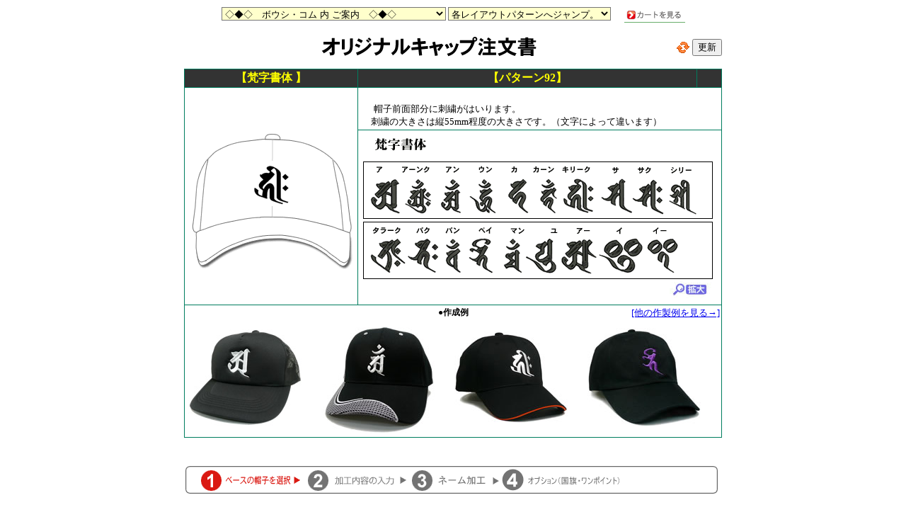

--- FILE ---
content_type: text/html; charset=Shift_JIS
request_url: https://www.bousi.com/php/order.php?product=tc-twill&emb=2420&ptn=92
body_size: 20965
content:
<HTML><HEAD>
<meta http-equiv="Content-Type" content="text/html; charset=shift_jis">
<meta name="robots" content="noindex" />
<meta content="86400" http-equiv="Expires" >
<Script language="JavaScript" src="../sc2.js" type="text/javaScript"></Script>

<style type="text/css">
<!--
.style100 {
	color: #006600;
	font-size: 16px;
	font-weight: bold;
	line-height:150%;

}
.style200{
	color: #FF0000;
	font-size: 12px;
	line-height:150%;
}
.style201{
	color: #FF0000;
	font-weight: bold;
}
.style202 {
	color: #006600;
	font-size: 14px;
}
.style203 {color: #FF0000}
-->
</style>
<meta name=viewport content="width=device-width, initial-scale=1">
</head>


<BODY BGCOLOR="#FFFFFF" topmargin="10">

<!--Google Analistics conversion tag-->

<Script type="text/javaScript">

  var _gaq = _gaq || [];
  _gaq.push(['_setAccount', 'UA-2107721-1']);
  _gaq.push(['_trackPageview']);

  (function() {
    var ga = document.createElement('Script'); ga.type = 'text/javaScript'; ga.async = true;
    ga.src = ('https:' == document.location.protocol ? 'https://ssl' : 'http://www') + '.google-analytics.com/ga.js';
    var s = document.getElementsByTagName('Script')[0]; s.parentNode.insertBefore(ga, s);
  })();

</Script>

<Script type="text/javaScript">
var pageTracker = _gat._getTracker("UA-2107721-1");
pageTracker._setDomainName("none");
pageTracker._setAllowLinker(true);
pageTracker._trackPageview();
</Script>

<!--kokomade Google Analistics conversion tag-->

<Script language="JavaScript" type="text/JavaScript">
<!--
function LinkSelect(form,sel)
{
        adrs = sel.options[sel.selectedIndex].value;
        if (adrs != "-" ) location.href = adrs;
}
// -->
</Script>
<form>
  <div align="center"><font size=2> 
    <select name="selLink" onChange="LinkSelect(this.form, this)" style="background-color:#FFFFCC">
      <option value="-" selected>◇◆◇　ボウシ・コム 内 ご案内　◇◆◇ 
      <option value="https://www.bousi.com/">トップページ 
      <option value="https://www.bousi.com/htm/seihin-s.htm">├製品一覧 
      <option value="https://www.bousi.com/htm/hajimete.htm">├初めての方へ 
      <option value="https://www.bousi.com/htm/store-policy.htm">├ストアポリシー（ご注文の前にお読みください） 
      <option value="https://www.bousi.com/htm/store-policy.htm">｜ ├ご注文の確認 
      <option value="https://www.bousi.com/htm/store-policy.htm">｜ ├納期 
      <option value="https://www.bousi.com/htm/store-policy.htm">｜ ├送料・手数料・消費税 
      <option value="https://www.bousi.com/htm/store-policy.htm">｜ ├ご決済方法 
      <option value="https://www.bousi.com/htm/store-policy.htm">｜ └ご返品 
      <option value="https://www.bousi.com/htm/faq.htm">├【FAQ】良くあるご質問 
      <option value="-">├注文システム 
      <option value="https://www.bousi.com/htm/kago-guide.htm">｜ ├【買い物かご】の使い方 
      <option value="https://www.bousi.com/htm/color.htm">｜ ├色 
      <option value="https://www.bousi.com/htm/shotai.htm">｜ ├書体 
      <option value="https://www.bousi.com/php/layoutptn.php?product=tc-twill">｜ 
      ├レイアウトパターン 
      <option value="https://www.bousi.com/htm/bousi-size.htm">｜ ├帽子のサイズについて 
      <option value="https://www.bousi.com/htm/sim.htm">｜ └シミュレーションについて 
      <option value="https://www.bousi.com/htm/order.htm">├オリジナルキャップ注文書 
      <option value="https://www.bousi.com/htm/team.htm">├チームオーダー 
      <option value="https://www.bousi.com/blog/">└オリジナルキャップ一覧 
    </select>
    <select name="select" onChange="LinkSelect(this.form, this)" style="background-color:#FFFFCC">
      <option selected>各レイアウトパターンへジャンプ。 </option>
      <option value="https://www.bousi.com/php/layoutptn.php?product=tc-twill">●レイアウトパターン一覧へ</option>
	  <option value="https://www.bousi.com/php/layoutptn.php?product=tc-twill&tag=p-nine">├[新着パターン]</option>
	  <option value="https://www.bousi.com/php/layoutptn.php?product=tc-twill&tag=p-one">├[1文字のパターン]</option>
	  <option value="https://www.bousi.com/php/layoutptn.php?product=tc-twill&tag=p-two">├[1段まっすぐのパターン]</option>
	  <option value="https://www.bousi.com/php/layoutptn.php?product=tc-twill&tag=p-three">├[2段のパターン]</option>
	 <option value="https://www.bousi.com/php/layoutptn.php?product=tc-twill&tag=p-four">├[アーチ型のパターン]</option>
	<option value="https://www.bousi.com/php/layoutptn.php?product=tc-twill&tag=p-five">├[文字を重ねるパターン]</option>
	<option value="https://www.bousi.com/php/layoutptn.php?product=tc-twill&tag=p-six">├[キャラクターデザインパターン]</option>
	<option value="https://www.bousi.com/php/layoutptn.php?product=tc-twill&tag=p-seven">
├[エンブレムパターン]</option> 				  
	<option value="https://www.bousi.com/php/layoutptn.php?product=tc-twill&tag=p-ten">
├[ミリタリーパターン]</option>
	<option value="https://www.bousi.com/php/layoutptn.php?product=tc-twill&tag=p-eleven">├[可愛らしいデザイン]</option>
	<option value="https://www.bousi.com/php/layoutptn.php?product=tc-twill&tag=p-twelve">├[動物のデザイン]</option>
	<option value="https://www.bousi.com/php/layoutptn.php?product=tc-twill&tag=p-thirteen">
├[スポーツ・車・バイク]</option>
	<option value="https://www.bousi.com/php/layoutptn.php?product=tc-twill&tag=p-fourteen">
├[アメカジ]</option>
	<option value="https://www.bousi.com/php/layoutptn.php?product=tc-twill&tag=p-fifteen">
├[左下に小さく]</option>	  
      <option value="https://www.bousi.com/php/order.php?product=tc-twill&emb=1575&ptn=1">└ネーム入れのみ</option>
    </select>
    　 <a href="https://www.kishindo.co.jp/netlink/rents/kago.cgi?tenant=bousi"><img src="../head1_images/cart.gif" alt="" name="kaimonokagos" width="86" height="19" border="0" align="absmiddle"></a>
</font></div>
</form>


<title>刺繍 オリジナルキャップ注文書 パターン92 tc-twill　2420
</title>
<style type="text/css">
<!--
.style3 {color: #333333; font-weight: bold; }
-->
</style>
<div align="center">
  <table width="760" border="0" cellspacing="0" cellpadding="0" STYLE="font-size: 110%;margin-bottom:10px">
    <tr>
      <td align="center"><img src="../gazou/original-capchumonsho.gif" width="316" height="39"></td>
      <td width="22"><img src="https://www.bousi.com/lib/images/ico_reload1_7.gif" alt="リロード" width="18" height="16"></td>
      <td width="22"><input type="button" value="更新" onClick="location.reload()" /></td>
    </tr>
  </table><font color="#FFFFFF">
<table width="760" border="0" cellpadding="2" cellspacing="1"  bgcolor="#007D5E">
  <tr align="center" bgcolor="#FFFFCC">
    <td bgcolor="#333333"><font color="#FFFF00"><strong>【梵字書体 】</strong></font></td>
    <td bgcolor="#333333"><font color="#FFFF00"><strong>【パターン92】</strong></font></td>
    <td bgcolor="#333333">&nbsp;</td>
  </tr>
  <tr bgcolor="#FFFFFF">
    <td width="28%" rowspan="2" align="center"><img src="../ptn/ptn92.gif" alt="梵字書体" width="240" height="210" vspace="5"></td>
    <td colspan="2"> <br>　
      <font size="2">帽子前面部分に刺繍がはいります。 <BR>　
      刺繍の大きさは縦55mm程度の大きさです。（文字によって違います）</font><br></td>
  </tr>
  <tr bgcolor="#FFFFFF">
    <td colspan="2"><a href="../shotai/bonji.gif"><img src="../shotai/bonji-s.gif" alt="梵字" width="500" height="242" border="0"></a></td>
    </tr>
  <tr bgcolor="#FFFFFF">
    <td colspan="3"><table width="100%" height="100%" border="0" cellpadding="0" cellspacing="0">
      <tr>
        <td width="30%">&nbsp;</td>
        <td width="40%" align="center" nowrap><span class="style3">●作成例</span></td>
        <td width="30%" align="right" nowrap><font color="#FF6600"> <font size="2"><a href="../blog/92/" target="_blank">[他の作製例を見る→]</a></font></font></td>
      </tr>
    </table>
      <table width="100%" border="0">
          <tr>
            <td><img src="../blog/images/58216-s.jpg" alt=".." width="160"></td>
            <td><img src="../blog/images/57354-s.jpg" alt=".." width="160"></td>
            <td><img src="../blog/images/50099-s.jpg" alt=".." width="160"></td>
            <td><img src="../blog/images/47576-s.jpg" alt=".." width="160"></td>
          </tr>
      </table></td>
  </tr>
</table>
</font><br>
</div>



<form method="POST" action="https://www.kishindo.co.jp/netlink/rents/kago.cgi?tenant=bousi" name="form1" onSubmit="pageTracker._linkByPost(this)">
  <div align="center"> 
    <p><a name="shouhin" id="shouhin"></a> 
      <input type="hidden" name="tenant" value="bousi">
      <img src="../images/w_flow1.gif" width="760" height="50"><br /><br>
      <span class="style100">●料金は(帽子価格<span class="style201">1430円</span>＋刺繍価格<span class="style201">2420円</span>)です。</span><span class="style200">（ご注文個数により割引が適用されます）
      （※送料・代引手数料は別途かかります）</span><br>
      <Script Language="JavaScript">
<!--

function gazou(selobj) {
        var str=selobj[selobj.selectedIndex].value;
        var shohinno = (str.substr(0,7)); 
		str1="https://www.bousi.com/capimage/";
		str2=".jpg";		
	  document["capimage"].src = str1+shohinno+str2;
/*document["capimage2"].src = str1+shohinno+str2;*/

}

// -->
</Script>

<p align="center"><a name="shouhin"></a> </p>
<div align="center">
  <table width="760" border="0" cellspacing="0" cellpadding="0" STYLE="font-size: 110%;margin-bottom:10px">
    <!--DWLayoutTable-->
    <tr>
      <td width="22" background="../images/w_sub_bg.gif"><img src="../images/w_sub_left.gif" width="22" height="26"></td>
      <td width="721" background="../images/w_sub_bg.gif"><p><strong><font color="#1B1B1B">&nbsp;１．ベースの帽子は<b>[
                <font color="#FF0000">T/Cツイルキャップ　フリーサイズ</font> ]です。</b></font></strong></p>
      </td>
      <td width="17" align="right" background="../images/w_sub_bg.gif"><img src="../images/w_sub_right.gif" width="17" height="26"></td>
    </tr>
  </table>
  <table width="760" border="0" align="center" cellpadding="2" cellspacing="1" bgcolor="#FFFFFF" class="main">
    <tr> 
      <td width="200" rowspan="2" bgcolor="#FFFFFF"><IMG src="https://www.bousi.com/bousi_gazou/tc-twill.gif" alt="" name=imge1 width="200" height=150 border=0><br> 
      </td>
      <td bgcolor="#FFFFFF"><span class="large"><strong><font color="#CC0000"><img src="https://www.bousi.com/bousi_gazou/tc-twill_2.gif" width="550" height="100"></font></strong></span></td>
    </tr>
    <tr>
      <td align="right" bgcolor="#FFFFFF">&nbsp;</td>
    </tr>
  </table>
  <table width="760" border="0" cellspacing="0" cellpadding="15" style="border-color:#007D5E; border-width:1px; border-style:solid;">
    <tr>
      <td align="center">
        <table width="100%" border="0" cellspacing="2" cellpadding="3">
          <TR>
            <TD width="120" height="120" rowspan="2"><img name="capimage" src="https://www.bousi.com/capimage/zero.jpg" width="120" height="120" alt="" style="border-color:#007D5E; border-width:1px; border-style:dotted;"></TD>
            <TD width="40"><img src="../images/w_point4.gif" width="36" height="21"></TD>
            <TD><p><font size="2"><font color="#CC3300" size="2">◆まずはベースの帽子を選んでください。(▼を押すとリストが表示されます）<br>
                </font></font><font size="2"> 
                <select name="odercode" style="background-color:#ffccff" onClick="gazou(this)" onChange="gazou(this)">
				<option value="DF059-1=[T/Cツイルキャップ]　ブラック　刺繍入り=1430=別途= =http://www.bousi.com/php/layoutptn.php?product=tc-twill">[T/Cツイルキャップ]　ブラック</option>
				<option value="DF053-1=[T/Cツイルキャップ]　ネイビー　刺繍入り=1430=別途= =http://www.bousi.com/php/layoutptn.php?product=tc-twill">[T/Cツイルキャップ]　ネイビー</option>
                  <option value="DF054-1=[T/Cツイルキャップ]　ロイヤルブルー　刺繍入り=1430=別途= =https://www.bousi.com/php/layoutptn.php?product=tc-twill"> 
                  [T/Cツイルキャップ]　ロイヤルブルー</option>
                  <option value="DF055-1=[T/Cツイルキャップ]　レッド　刺繍入り=1430=別途= =https://www.bousi.com/php/layoutptn.php?product=tc-twill"> 
                  [T/Cツイルキャップ]　レッド</option>
                  <option value="DF056-1=[T/Cツイルキャップ]　オフホワイト　刺繍入り=1430=別途= =https://www.bousi.com/php/layoutptn.php?product=tc-twill"> 
                  [T/Cツイルキャップ]　オフホワイト</option>
                  <option value="DF057-1=[T/Cツイルキャップ]　イエロー　刺繍入り=1430=別途= =https://www.bousi.com/php/layoutptn.php?product=tc-twill"> 
                  [T/Cツイルキャップ]　イエロー</option>
                </select>
                </font><a href="../cap/tc-twillcap.htm" target="_blank"><font size="2">[商品ページを見る]</font></a>　<a href="https://www.bousi.com/php/order.php?product=all&emb=2420&ptn=92#shouhin"><img src="../images/w_sub_shouhinhenkou.gif" width="114" height="32" border="0" align="absmiddle"></a><br>
              </p>            </TD>
          </TR>
          <TR>
            <td valign="top"><img src="../images/w_point4.gif" width="36" height="21"></td>
            <td><font size="2"> <strong>●作製個数</strong>：
                <select name="kazu" onchange="tankchg()">
                  <option value=1  selected>1</option>
                  <option value=2>2</option>
                  <option value=3>3</option>
                  <option value=4>4</option>
                  <option value=5>5</option>
                  <option value=6>6</option>
                  <option value=7>7</option>
                  <option value=8>8</option>
                  <option value=9>9</option>
                  <option value=10>10</option>
                  <option value=11>11</option>
                  <option value=12>12</option>
                  <option value=13>13</option>
                  <option value=14>14</option>
                  <option value=15>15</option>
                  <option value=16>16</option>
                  <option value=17>17</option>
                  <option value=18>18</option>
                  <option value=19>19</option>
                  <option value=20>20</option>
                  <option value=21>21</option>
                  <option value=22>22</option>
                  <option value=23>23</option>
                  <option value=24>24</option>
                  <option value=25>25</option>
                  <option value=26>26</option>
                  <option value=27>27</option>
                  <option value=28>28</option>
                  <option value=29>29</option>
                  <option value=30>30</option>
                  <option value=31>31</option>
                  <option value=32>32</option>
                  <option value=33>33</option>
                  <option value=34>34</option>
                  <option value=35>35</option>
                  <option value=36>36</option>
                  <option value=37>37</option>
                  <option value=38>38</option>
                  <option value=39>39</option>
                  <option value=40>40</option>
                  <option value=41>41</option>
                  <option value=42>42</option>
                  <option value=43>43</option>
                  <option value=44>44</option>
                  <option value=45>45</option>
                  <option value=46>46</option>
                  <option value=47>47</option>
                  <option value=48>48</option>
                  <option value=49>49</option>
                  <option value=50>50</option>
                </select>
                <!--KAZU 数量設定-->
              個 ←おいくつご注文されますか？個数を入力して下さい。
            </font><br>
            <table width="500" border="0" cellpadding="2" cellspacing="5" style="margin:10px 0px 0px 30px;border: dotted #FF9900">
                <tr>
                  <td align="center"><font size="2"><a href="../cap/waribiki.htm" target="_blank"><img src="../images/waribiki.jpg" alt=".." width="480" height="69" border="0" align="middle"></a>
                    <input name="mltsho" type=text id="waribikitank" size="30" readonly style="border:none">
                  </font></td>
                </tr>
              </table>
              </td>
        </TABLE>
      </td>
    </tr>
  </table>
</div>
<br>
      <input type="hidden" name="mltsho" value="　">
      <input type="hidden" name="mltsho" value="　刺繍料金(+2420円)">
      <input type="hidden" name="mltsho" value="　"><br />
      <img name="w_flow2" src="../images/w_flow2.gif" width="760" height="50" border="0" alt=""><br>
      <br />
      <Script Language="JavaScript">
<!--
function chktext_azToAZ1004(oj) {

var straz = ',"%=:abcdefghijklmnopqrstuvwxyz～－'
var strAZ = '，”％＝：ABCDEFGHIJKLMNOPQRSTUVWXYZ~-'

  var newStr = ''

  for (i=0;i<oj.value.length;i++){
    if (straz.indexOf(oj.value.charAt(i)) != -1) 
      newStr += strAZ.charAt(straz.indexOf(oj.value.charAt(i)))
    else
      newStr += oj.value.charAt(i)
  }

  oj.value = newStr;
  
}

// -->

</Script>

<div align="center"> 
  <table width="760" border="0" cellspacing="0" cellpadding="0" STYLE="font-size: 110%;margin-bottom:10px">
    <!--DWLayoutTable-->
    <tr> 
      <td width="22" background="../images/w_sub_bg.gif"><img src="../images/w_sub_left.gif" width="22" height="26"></td>
      <td width="721" background="../images/w_sub_bg.gif"><strong><font color="#1B1B1B">&nbsp;２．刺繍加工内容を入力してください。</font></strong></td>
      <td width="17" align="right" background="../images/w_sub_bg.gif"><img src="../images/w_sub_right.gif" width="17" height="26"></td>
    </tr>
  </table>
  <table width="760" border="0" cellspacing="0" cellpadding="0" style="border-color:#007D5E; border-width:1px; border-style:solid;">
    <TR> 
      <TD align="center"> <table width="100%" border="0" cellpadding="0" cellspacing="0" bgcolor="#007D5E">
          <tr> 
            <td height="35" STYLE="font-size: 85%;"> <table border="0" cellspacing="0" cellpadding="2">
                <tr> 
                  <td><strong><font color="#FFFFFF">　■ お選びいただいたパターンは&nbsp;</font></strong></td>
                  <td> <select name="mltsho">
                      <option selected value="パターン92 【梵字】書体　中央に1文字 ">パターン92 【梵字】書体　中央に1文字
                    </select> 
                    <input name="mltsho" type="hidden" value="　"> <font color="#FFFFFF"><strong>です。　</strong></font>　 
                  </td>
                </tr>
              </table></td>
          </tr>
        </table>
        <table width="98%" border="0" cellspacing="0" cellpadding="3">
          <tr> 
            <td width="28%" rowspan="2" align="center"><img src="../ptn/ptn92.gif" alt="梵字書体" width="240" height="210" vspace="5"></td>
            <td><font size="2">帽子前面部分に刺繍がはいります。 <BR>
                <font size="2" color="#FF0000"><br>
                <br>
              </font></font><font size="2">刺繍の大きさは縦55mm程度の大きさです。　　（文字によって違います）</font></td>
          </tr>
          <tr>
            <td><a href="../shotai/bonji.gif"><img src="../shotai/bonji-s.gif" alt="梵字" width="500" height="242" border="0"></a></td>
          </tr>
        </table>
        <hr size="1" noshade width="95%" color="#007D5E"> <table width="95%" border="0" cellspacing="0" cellpadding="6">
          <tr> 
            <td bgcolor="#FFDEC1"><b>（1）刺繍でいれる文字を入力して下さい。</b></td>
          </tr>
        </table>
        <table width="95%" border="0" cellpadding="5" cellspacing="2" bgcolor="#FFFFCC">
          <TR> 
            <TD valign="top"><img src="../images/w_point4.gif" width="36" height="21"></TD>
            <TD><span style="font-size:16pt">加工文字＝ 
              <input name="mltsho" type="hidden" value="加工文字＝">
              <input name="mltsho" type=text style="font-size:14pt" size="10" onBlur="chktext_azToAZ1004(this)">
              　↑上から選んでください。</span> 
              <table width="100%" border="0" cellpadding="2" cellspacing="2" STYLE="font-size: 85%;">
                <TR> 
                  <TD width="10" valign="top"><FONT COLOR="#999999" style="font-size:14pt">●</FONT></TD>
                  <TD><FONT COLOR="#D90318" style="font-size:10pt">刺繍できる文字は上のある文字だけになります。<br>
                  また、他の刺繍パターンには流用できませんのでご了承ください。</FONT></TD>
                </TR>
              </TABLE></TD>
          </TR>
          <TR> 
            <TD valign="top"><img src="../images/w_point4.gif" width="36" height="21"></TD>
            <TD valign="top">
			 <select  name="mltsho" onChange="setTable1(this)">
                <option value="　書体：【梵字】書体" selected>【梵字】書体
				 </select>
				</TD>
          </TR>
          <TR> 
            <TD valign="top"><img src="../images/w_point4.gif" width="36" height="21"></TD>
            <TD> <select name="mltsho" onChange="setTable2(this)">
                <option selected selected　value="色指定なし！">▼色を選んで下さい 
                <option value="　色：白">１白　 
                <option value="　色：シルバーグレー">２シルバーグレー 
                <option value="　色：ガンメタリック">３ガンメタリック（濃いグレー） 
                <option value="　色：ピンク">４ピンク 
                <option value="　色：ビビットピンク">５ビビットピンク（濃いピンク） 
                <option value="　色：オレンジ">６オレンジ 
                <option value="　色：赤">７赤 
                <option value="　色：朱赤">８朱赤 
                <option value="　色：ワイン">９ワイン 
                <option value="　色：黄">１０黄 
                <option value="　色：山吹">１１山吹（やや濃い黄　色：バナナの色） 
                <option value="　色：トパーズ">１２トパーズ 
                <option value="　色：ベージュ">１３ベージュ 
                <option value="　色：チョコレート">１４チョコレート 
                <option value="　色：こげ茶">１５こげ茶 
                <option value="　色：黒">１６黒 
                <option value="　色：濃紺">１７濃紺 
                <option value="　色：花紺">１８花紺（明るい紺） 
                <option value="　色：マリンブルー">１９マリンブルー（海の色のような青） 
                <option value="　色：スカイブルー">２０スカイブルー（空の色のような明るい青） 
                <option value="　色：アクア">２１アクア（水色に近い青） 
                <option value="　色：パープル">２２パープル 
                <option value="　色：黄緑">２３黄緑 
                <option value="　色：ターコイズブルー(R426/120)">２４ターコイズブルー（青緑色） 
                <option value="　色：グリーン">２５グリーン 
                <option value="　色：モスグリーン">２６モスグリーン（濃いグリーン） 
                <option value="　色：メタリックゴールド">２７メタリックゴールド（金属光沢のある金） 
                <option value="　色：メタリックシルバー">２８メタリックシルバー（金属光沢のある銀）
</select>
 <input name="mltsho" type="hidden" value="　"> 
              <table width="100%" border="0" cellpadding="2" cellspacing="2" STYLE="font-size: 85%;">
                <tr> 
                  <td width="10" valign="top"><font color="#999999">●</font></td>
                  <td valign="top"> <a href="../htm/color.htm" target="_link"><strong>色の詳細はこちら</strong></a></td>
                  <td align="right" valign="top"><img src="../shotai/color/iro0.gif" alt="" name="holder2" width="200" height="30" border="1" id="holder2">                  </td>
                </tr>
              </table></TD>
          </TR>
        </TABLE>
      </TD>
    </TR>
  </TABLE>
  <br>
  <input name="mltsho" type="hidden" value="　">
</div>

      <br />
      <img name="w_flow3" src="../images/w_flow3.gif" width="760" height="50" border="0" alt=""><br />
      <br />
      <Script type="text/javaScript">

<!--

function exMenu(targetID) { 
        if( document.getElementById(targetID)) { 
                if( document.getElementById(targetID).style.display == "none") {
                    document.getElementById(targetID).style.display = "block";
                } else {
                    document.getElementById(targetID).style.display = "none";
                }
        }
}

// -->
</Script> <Script Language="JavaScript">
<!--


var nameCHK = '●ネーム加工＝なし';

function name_CHK(oj) {

 nameCHK =oj;

}


function chktext_azToAZ2(oj) {

  var newStr = ''

  for (i=0;i<oj.value.length;i++){
    if (straz.indexOf(oj.value.charAt(i)) != -1) 
      newStr += strAZ.charAt(straz.indexOf(oj.value.charAt(i)))
    else
      newStr += oj.value.charAt(i)
  }

  oj.value = newStr

	count = 0;
	for (i=0; i<oj.value.length; i++)
	{
		n = escape(oj.value.charAt(i));
		if (n.length < 4) count++; else count+=2;
	}
	if (count > 13) alert("ネーム入れが英字12文字以上、日本字6文字以上になっています。あまり長い文字列は加工できない場合がございます。ご変更をお願いする場合がございますのでご了承ください。");
	
	/*追加*/
	
	if (nameCHK=='●ネーム加工＝なし') 
	
	alert(
	"ネーム位置が選択されていませんので、お選びください。");

}

// -->

</Script>
<style type="text/css">
<!--
.style3 {font-size: 14px}
.style4 {
	font-size: 18px;
	font-weight: bold;
}
.style7 {font-size: 18px}
-->
</style>

<div align="center">
<table width="760" border="0" cellspacing="0" cellpadding="0" STYLE="font-size: 110%;margin-bottom:10px">
      <tr>
        <td width="22" background="../images/w_sub_bg.gif"><img src="../images/w_sub_left.gif" width="22" height="26"></td>
        
      <td width="721" background="../images/w_sub_bg.gif"><strong><font color="#1B1B1B">&nbsp;<span class="style3">３．<font color="#FF0000">（ネーム加工） 
        </font>横、後ろにネーム入れができます。ご希望の方はご指定ください。</span></font></strong></td>
        <td width="17" align="right" background="../images/w_sub_bg.gif"><img src="../images/w_sub_right.gif" width="17" height="26"></td>
      </tr>
  </table>
    
  <font color="#FF0000" size="4"><a href="#kokki"><img src="../images/name-huyou.jpg" alt="ネーム不要の場合はここをクリック" width="760" height="40" border="0">
</a></font> <br>
  <br>
  <table width="760" border="0" cellspacing="0" cellpadding="0" style="border-color:#007D5E; border-width:1px; border-style:solid;">
      <TR>
        <TD align="center">
          <table width="100%" border="0" cellpadding="0" cellspacing="0" bgcolor="#007D5E">
            <tr>
              <td height="35" STYLE="font-size: 85%;">
                <table width="760" border="0" cellpadding="2" cellspacing="0">
                <tr> 
                  <td><strong><font color="#FFFFFF">　■ ネーム加工（オプションです）</font></strong></td>
                </tr>
                <tr>
                  <td><font color="#FFFF00"><span class="style4"> 　後ろ部分や横部分に刺繍をいれる事ができます。</span></font><strong><font color="#FFFF00">  <span class="style7">　<br />
                    　 ご希望の場合は以下にご記入ください。（ネーム料金は@880円です。）</span></font></strong> 
                  </td>
                </tr>
              </table>
              
            </td>
            </tr>
          </table>
          
        <br>
        <table width="95%" border="0" cellspacing="0" cellpadding="6">
          <tr> 
            <td bgcolor="#FFDEC1"><strong>●ネーム加工位置を選択してください。</strong></td>
          </tr>
        </table>
        <table width="95%" border="0" cellpadding="5" cellspacing="2" bgcolor="#FFFFCC">
          <tr> 
            <td width="36" valign="top"><img src="../images/w_point4.gif" width="36" height="21"> 
            </td>
            <td><span  style="font-size:16pt"><font size="2" color="#FF0000"> 
              <input name="mltsho" type=hidden id="mltsho"value="------------------------">
              </font>(１)</span> 
              <select  name="mltsho" onChange="name_CHK(this[this.selectedIndex].value)">
                <option value="●ネーム加工＝なし" selected>ネーム入れ＝なし</option>
                <option value="●ネーム加工＝有り　ネーム位置＝後ろ（アジャスター上部）(+880円)">ネーム入れ　後ろ（アジャスター上部）(@880円)</option>
                <option value="●ネーム加工＝有り　ネーム位置＝左横(+880円)">ネーム入れ　左横 (@880円)</option>
              </select>
              <font size="2" color="#FF0000"><strong>（ネームを入れる場合は必須。）<br />
              <br /></strong>※FLEXFITワークキャップは左横にはメーカーのネームが入っていますので、左横にネーム加工できません。<br />
※アルコメッシュキャップは左横には２本線が入っていますので、左横にネーム加工できません。</font></td>
          </tr>
        </table>
          <hr size="1" noshade width="95%" color="#007D5E">
          <table width="95%" border="0" cellspacing="0" cellpadding="6">
            <tr>
              
            <td bgcolor="#FFDEC1"><strong>●ネーム加工内容をご記入ください。</strong></td>
            </tr>
          </table>
          
        <table width="95%" border="0" cellpadding="5" cellspacing="2" bgcolor="#FFFFCC">
          <TR> 
            <TD valign="top"><img src="../images/w_point4.gif" width="36" height="21"></TD>
            <TD><input type=hidden name="mltsho"value="　　　加工文字＝">
              <span  STYLE="font-size:16pt">(２)加工内容＝</span> 
              <input name="mltsho" type="text" size="24" onBlur="{chktext_azToAZ2(this);replace_Char(this)}" STYLE="border:1pt solid #B2AEAE;font-size:16pt;"> 
              <table width="100%" border="0" cellpadding="2" cellspacing="2" STYLE="font-size: 85%;">
                <TR> 
                  <TD><img src="https://www.bousi.com/images/name-mojisu.gif" width="495" height="110"><br>
                    <br>
                    ●ローマ字表記について困ったときは…<a href="../htm/romaji-hyoki.htm" target="_blank">「ヘボン式」表記が一般的です。こちらご覧ください。</a><br>
                    ●複数の帽子に違ったネーム入れを入れるという様な場合は一番下の【備考欄】にてご指示ください。</TD>
                </TR>
              </TABLE></TD>
          </TR>
          <TR> 
            <TD valign="top"><img src="../images/w_point4.gif" width="36" height="21"></TD>
            <TD><span  STYLE="font-size:16pt">(３) よみがな＝</span> 
              <input type=hidden name="mltsho"value="　　　　　　（よみ）＝"> 
              <input name="mltsho" type="text" size="30" onBlur="{chktext_azToAZ(this);replace_Char(this)}" STYLE="border:1pt solid #B2AEAE;font-size:16pt;"> 
              <span STYLE="font-size: 80%;"><br>
              　　　※ よみがなを入力してください。</span> <table width="100%" border="0" cellpadding="2" cellspacing="2" STYLE="font-size: 85%;">
                <TR> 
                  <TD width="10" valign="top"><FONT COLOR="#999999">●</FONT></TD>
                  <TD> <P><FONT COLOR="#666666">よみがな入力は入力ミスなど、ケアレスミスの発見・防止に役立ちます。<br>
                      製品にはもちろん&quot;よみ&quot;は入りませんのでご安心ください。</FONT><FONT COLOR="#CC0000">（空白をあける場合は△にてご指示ください。） 
                      </FONT></P></TD>
                </TR>
              </TABLE>
              <img src="https://www.bousi.com/images/name-spell.gif" width="495" height="110"></TD>
          </TR>
          <TR> 
            <TD valign="top"><img src="../images/w_point4.gif" width="36" height="21"></TD>
            <TD valign="top"> <a href="../htm/shotai.htm" target="new"> </a> <span  style="font-size:16pt">(４)書体を選んでください。</span> 
              <select  name="mltsho" onChange="setTable9(this)">
                <option></option>
                <option value="　　　　　　　　書体＝SANSERIF（サンセリフ）">1.SANSERIF（サンセリフ） 
                <option value="　　　　　　　　書体＝ROMAN(ロマン）">2.ROMAN(ロマン） 
                <option value="　　　　　　　　書体＝ＳＣＲＩＰＴ1（スクリプト1）">3.ＳＣＲＩＰＴ1（スクリプト1） 
                <option value="　　　　　　　　書体＝ＳＣＲＩＰＴ3（スクリプト3）">4.ＳＣＲＩＰＴ3（スクリプト3） 
                <option value="　　　　　　　　書体＝BRUSH-ＳＣＲＩＰＴ（ブラッシュスクリプト）">5.BRUSH-ＳＣＲＩＰＴ（ブラッシュスクリプト） 
                <option value="　　　　　　　　書体＝OLD-ENGLISH（オールドイングリッシュ）">6.OLD-ENGLISH（オールドイングリッシュ） 
                <option value="　　　　　　　　書体＝EGYPTIAN（エジプシャン）">7.EGYPTIAN（エジプシャン） 
                <option value="　　　　　　　　書体＝EGYPTIAN-2（エジプシャン-2）">8.EGYPTIAN-2（エジプシャン-2） 
                <option value="　　　　　　　　書体＝FLASH（フラッシュ）">9.FLASH（フラッシュ） 
                <option value="　　　　　　　　書体＝ARCHITECT（アーキテクト）">10.ARCHITECT（アーキテクト） 
                <option value="　　　　　　　　書体＝CHANCERY（チャンセリー）">11.CHANCERY（チャンセリー） 
                <option value="　　　　　　　　書体＝CHELTENHAM-TALL（チェルテナムトール）">12.CHELTENHAM-TALL（チェルテナムトール） 
                <option value="　　　　　　　　書体＝日本字：楷書体">日本字1：楷書体 
                <option value="　　　　　　　　書体＝日本字：ゴシック体">日本字2：ゴシック体 
                <option value="　　　　　　　　書体＝日本字：明朝体">日本字3：明朝体 
                <option value="　　　　　　　　書体＝日本字：行書体">日本字4：行書体
				<option value="　　　　　　　　書体：日本字6：【行/楷書体】">日本字6：【行/楷書体】
                <option value="　　　　　　　　書体：日本字7：丸ゴシック体">日本字7：丸ゴシック体
                <option value="　　　　　　　　書体＝BAUHAUS（バウハウス）">14.BAUHAUS（バウハウス） 
                <option value="　　　　　　　　書体＝COPPERPLATE（コッパープレート）">15.COPPERPLATE（コッパープレート） 
                <option value="　　　　　　　　書体＝FUTURA（フーツラ）">16.FUTURA（フーツラ） 
                <option value="　　　　　　　　書体＝MICROSCAN（マイクロスキャン）">17.MICROSCAN（マイクロスキャン） 
                <option value="　　　　　　　　書体＝BlackLight（ブラックライト）">18 Black Light（ブラックライト）  
                <option value="　　　　　　　　書体＝FOLIO（フォリオ）">22.FOLIO（フォリオ） 
                <option value="　　　　　　　　書体＝HANA（ハナ）">23.HANA（ハナ） 
                <option value="　　　　　　　　書体＝Cayman（ケイマン）">24.Cayman（ケイマン） 
                <option value="　　　　　　　　書体＝ＳＣＲＩＰＴ-H（スクリプト-エイチ）">25.ＳＣＲＩＰＴ-H（スクリプト-エイチ） 
                <option value="　　　　　　　　書体＝ALGERIAN（アルジェリアン）">26.ALGERIAN（アルジェリアン） 
                <option value="　　　　　　　　書体＝Handel Gothic（ハンデルゴシック）">27.Handel Gothic（ハンデルゴシック） 
				<option value="　　　　　　　　書体＝SM スクリプト ">28.SM スクリプト
				<option value="　　　　　　　　書体＝Typewriter(タイプライタ）">29.Typewriter(タイプライタ）
				<option value="　　　　　　　　書体＝Croissant（クロワッサン)">30.Croissant（クロワッサン)
				  </select>
				
				 <table width="100%" border="0" cellpadding="2" cellspacing="2" STYLE="font-size: 85%;">
                <tr> 
                  <td valign="top"><font color="#999999">●</font></td>
                  <td><p><a href="../htm/shotai.htm" target="_blank"><strong>書体詳細はこちら</strong></a><br>
                      <strong><font color="#D90318">注：日本字の場合は日本字の書体をご選択ください。<br>
                      </font></strong><font color="#D90318"><strong>注：BlackRose,CITY,COLLEGEは使用できません。<br>
                      注：勘亭流は文字種が少ないので使用できません。<br>
                      </strong></font></p></td>
                  <td rowspan="3" align="right" valign="top"><img src="../shotai/shotai0.gif" alt="" name="holder9" width="240" height="65" border="1" id="holder9"></td>
                </tr>
                <tr> 
                  <td width="10" valign="top"><font color="#999999">●</font></td>
                  <td><font color="#666666">漢字は「常用漢字もしくは人名漢字」のものでお願いします。<br> <a href="https://www.bousi.com/joyo-kanji.htm" target="link">使用できる漢字の一覧はこちらですが、書体によってはこれ以外の文字も使用可能です。こちらでお調べした上でご返答申し上げますのでとりあえずご入力ください。</a></font></td>
                </tr>
                <tr> 
                  <td valign="top"><font color="#999999">●</font></td>
                  <td> <font color="#666666"> [COPPERPLATE] [ALGERIAN]は大文字しかありません。<br>
                    （小文字はありません）</font></td>
                </tr>
              </table></TD>
          </TR>
          <TR> 
            <TD valign="top"><img src="../images/w_point4.gif" width="36" height="21"></TD>
            <TD> <span  style="font-size:16pt">(５)色を選んでください。</span> 
              <select name="mltsho" onChange="setTable10(this)">
                <option selected selected　value=""> 
                <option value="　　　　　　　　　　色＝白">１白　 
                <option value="　　　　　　　　　　色＝シルバーグレー">２シルバーグレー 
                <option value="　　　　　　　　　　色＝ガンメタリック">３ガンメタリック（濃いグレー） 
                <option value="　　　　　　　　　　色＝ピンク">４ピンク 
                <option value="　　　　　　　　　　色＝ビビットピンク">５ビビットピンク（濃いピンク） 
                <option value="　　　　　　　　　　色＝オレンジ">６オレンジ 
                <option value="　　　　　　　　　　色＝赤">７赤 
                <option value="　　　　　　　　　　色＝朱赤">８朱赤 
                <option value="　　　　　　　　　　色＝ワイン">９ワイン 
                <option value="　　　　　　　　　　色＝黄">１０黄 
                <option value="　　　　　　　　　　色＝山吹">１１山吹（やや濃い黄色＝バナナの色） 
                <option value="　　　　　　　　　　色＝トパーズ">１２トパーズ 
                <option value="　　　　　　　　　　色＝ベージュ">１３ベージュ 
                <option value="　　　　　　　　　　色＝チョコレート">１４チョコレート 
                <option value="　　　　　　　　　　色＝こげ茶">１５こげ茶 
                <option value="　　　　　　　　　　色＝黒">１６黒 
                <option value="　　　　　　　　　　色＝濃紺">１７濃紺 
                <option value="　　　　　　　　　　色＝花紺">１８花紺（明るい紺） 
                <option value="　　　　　　　　　　色＝マリンブルー">１９マリンブルー（海の色のような青） 
                <option value="　　　　　　　　　　色＝スカイブルー">２０スカイブルー（空の色のような明るい青） 
                <option value="　　　　　　　　　　色＝アクア">２１アクア（水色に近い青） 
                <option value="　　　　　　　　　　色＝パープル">２２パープル 
                <option value="　　　　　　　　　　色＝黄緑">２３黄緑 
                <option value="　　　　　　　　　　色＝ターコイズブルー(R426/120)">２４ターコイズブルー（青緑色） 
                <option value="　　　　　　　　　　色＝グリーン">２５グリーン 
                <option value="　　　　　　　　　　色＝モスグリーン">２６モスグリーン（濃いグリーン） 
                <option value="　　　　　　　　　　色＝メタリックゴールド">２７メタリックゴールド（金属光沢のある金） 
                <option value="　　　　　　　　　　色＝メタリックシルバー">２８メタリックシルバー（金属光沢のある銀）
</select> 
              <input name="mltsho" type="hidden" value="　"> <table width="100%" border="0" cellpadding="2" cellspacing="2" STYLE="font-size: 85%;">
                <tr> 
                  <td width="10" valign="top"><font color="#999999">●</font></td>
                  <td valign="top"> <a href="../htm/color.htm" target="_link"><strong>色の詳細はこちら</strong></a></td>
                  <td align="right" valign="top"><img src="../shotai/color/iro0.gif" alt="" name="holder10" width="200" height="30" border="1" id="holder10"> 
                  </td>
                </tr>
              </table></TD>
          </TR>
          <TR> 
            <TD valign="top"><img src="../images/w_point4.gif" width="36" height="21"></TD>
            <TD> <font color="#FF0000" size="5"><img src="https://www.bousi.com/images/name-kakunin.gif" width="495" height="110"></font></TD>
          </TR>
        </TABLE>
        </TD>
      </TR>
  </TABLE>
    
  <br>
  <a href="JavaScript:exMenu('treeMenu1')"><img src="../images/name_sono2.jpg" alt=".." width="760" height="40" border="0"></a><br>
  <br>
  <div id="treeMenu1" style="display:none">
  <table width="760" border="0" cellspacing="0" cellpadding="0" style="border-color:#007D5E; border-width:1px; border-style:solid;">
    <TR>
      <TD align="center" background="../images/name_kakou_2.gif"><table width="100%" border="0" cellpadding="0" cellspacing="0" bgcolor="#007D5E">
          <tr>
            <td height="35" STYLE="font-size: 85%;"><table border="0" cellspacing="0" cellpadding="2">
                <tr>
                  <td><strong><font color="#FFFFFF">　■ ネーム加工（その２）</font></strong></td>
                </tr>
                <tr>
                  <td><font color="#FFFF00" size="2">　　　上記以外の箇所にネームご希望の場合は以下でご指定ください。（ネーム料金は@800+消費税です。）</font> </td>
                </tr>
            </table></td>
          </tr>
        </table>
          <br>
          <table width="95%" border="0" cellspacing="0" cellpadding="6">
            <tr>
              <td bgcolor="#FFDEC1"><strong>●ネーム加工位置を選択してください。</strong></td>
            </tr>
          </table>
        <table width="95%" border="0" cellpadding="5" cellspacing="2" bgcolor="#FFFFCC">
            <tr>
              <td width="36" valign="top"><img src="../images/w_point4.gif" width="36" height="21"> </td>
              <td><span  style="font-size:16pt"><font size="2" color="#FF0000">
                <input name="mltsho" type=hidden id="mltsho"value="------------------------">
                </font>(１)</span>
                  <select  name="mltsho" onChange="name_CHK(this[this.selectedIndex].value)">
                    <option value="" selected>
					<option value="●ネーム加工＝有り　ネーム位置＝後ろ（アジャスター上部）(+880円)">ネーム入れ　後ろ（アジャスター上部）(@880円)</option>
                    <option value="●ネーム加工＝有り　ネーム位置＝左横(+880円)">ネーム入れ　左横 (@880円)</option>
                  </select>
                  <font size="2" color="#FF0000"><strong>（ネーム(1)と違う箇所を指定してください）</strong></font></td>
            </tr>
        </table>
        <hr size="1" noshade width="95%" color="#007D5E">
          <table width="95%" border="0" cellspacing="0" cellpadding="6">
            <tr>
              <td bgcolor="#FFDEC1"><strong>●ネーム加工内容をご記入ください。</strong></td>
            </tr>
          </table>
          <table width="95%" border="0" cellpadding="5" cellspacing="2" bgcolor="#FFE8E8">
            <TR>
              <TD valign="top"><img src="../images/w_point4.gif" width="36" height="21"></TD>
              <TD><input type=hidden name="mltsho"value="　　　加工文字＝">
                  <span  STYLE="font-size:16pt">(２)加工内容＝</span>
                  <input name="mltsho" type="text" size="24" onBlur="{chktext_azToAZ2(this);replace_Char(this)}" STYLE="border:1pt solid #B2AEAE;font-size:16pt;">
                  <table width="100%" border="0" cellpadding="2" cellspacing="2" STYLE="font-size: 85%;">
                    <TR>
                      <TD><img src="https://www.bousi.com/images/name-mojisu.gif" width="495" height="110"><br>
                          <br>
                        ●ローマ字表記について困ったときは…<a href="../htm/romaji-hyoki.htm" target="_blank">「ヘボン式」表記が一般的です。こちらご覧ください。</a><br>
                        ●複数の帽子に違ったネーム入れを入れるという様な場合は一番下の【備考欄】にてご指示ください。</TD>
                    </TR>
                </TABLE></TD>
            </TR>
            <TR>
              <TD valign="top"><img src="../images/w_point4.gif" width="36" height="21"></TD>
              <TD><span  STYLE="font-size:16pt">(３) よみがな＝</span>
                  <input type=hidden name="mltsho"value="　　　　　　（よみ）＝">
                  <input name="mltsho" type="text" size="30" onBlur="{chktext_azToAZ(this);replace_Char(this)}" STYLE="border:1pt solid #B2AEAE;font-size:16pt;">
                  <span STYLE="font-size: 80%;"><br>
                    ※ よみがなを入力してください。</span>
                  <table width="100%" border="0" cellpadding="2" cellspacing="2" STYLE="font-size: 85%;">
                    <TR>
                      <TD width="10" valign="top"><FONT COLOR="#999999">●</FONT></TD>
                      <TD><P><FONT COLOR="#666666">よみがな入力は入力ミスなど、ケアレスミスの発見・防止に役立ちます。<br>
                        製品にはもちろん&quot;よみ&quot;は入りませんのでご安心ください。</FONT><FONT COLOR="#CC0000">（空白をあける場合は△にてご指示ください。） </FONT></P></TD>
                    </TR>
                  </TABLE>
                <img src="https://www.bousi.com/images/name-spell.gif" width="495" height="110"></TD>
            </TR>
            <TR>
              <TD valign="top"><img src="../images/w_point4.gif" width="36" height="21"></TD>
              <TD valign="top"><a href="../htm/shotai.htm" target="new"> </a> <span  style="font-size:16pt">(４)書体を選んでください。</span>
                  <select  name="mltsho" onChange="setTable13(this)">
                    <option></option>
                    <option value="　　　　　　　　書体＝SANSERIF（サンセリフ）">1.SANSERIF（サンセリフ） 
                    <option value="　　　　　　　　書体＝ROMAN(ロマン）">2.ROMAN(ロマン） 
                    <option value="　　　　　　　　書体＝ＳＣＲＩＰＴ1（スクリプト1）">3.ＳＣＲＩＰＴ1（スクリプト1） 
                    <option value="　　　　　　　　書体＝ＳＣＲＩＰＴ3（スクリプト3）">4.ＳＣＲＩＰＴ3（スクリプト3） 
                    <option value="　　　　　　　　書体＝BRUSH-ＳＣＲＩＰＴ（ブラッシュスクリプト）">5.BRUSH-ＳＣＲＩＰＴ（ブラッシュスクリプト） 
                    <option value="　　　　　　　　書体＝OLD-ENGLISH（オールドイングリッシュ）">6.OLD-ENGLISH（オールドイングリッシュ） 
                    <option value="　　　　　　　　書体＝EGYPTIAN（エジプシャン）">7.EGYPTIAN（エジプシャン） 
                    <option value="　　　　　　　　書体＝EGYPTIAN-2（エジプシャン-2）">8.EGYPTIAN-2（エジプシャン-2） 
                    <option value="　　　　　　　　書体＝FLASH（フラッシュ）">9.FLASH（フラッシュ） 
                    <option value="　　　　　　　　書体＝ARCHITECT（アーキテクト）">10.ARCHITECT（アーキテクト） 
                    <option value="　　　　　　　　書体＝CHANCERY（チャンセリー）">11.CHANCERY（チャンセリー） 
                    <option value="　　　　　　　　書体＝CHELTENHAM-TALL（チェルテナムトール）">12.CHELTENHAM-TALL（チェルテナムトール） 
                    <option value="　　　　　　　　書体＝日本字：楷書体">日本字1：楷書体 
                    <option value="　　　　　　　　書体＝日本字：ゴシック体">日本字2：ゴシック体 
                    <option value="　　　　　　　　書体＝日本字：明朝体">日本字3：明朝体 
                    <option value="　　　　　　　　書体＝日本字：行書体">日本字4：行書体
                    <option value="　　　　　　　　書体：日本字6：【行/楷書体】">日本字6：【行/楷書体】
                    <option value="　　　　　　　　書体：日本字7：丸ゴシック体">日本字7：丸ゴシック体
                    <option value="　　　　　　　　書体＝BAUHAUS（バウハウス）">14.BAUHAUS（バウハウス） 
                    <option value="　　　　　　　　書体＝COPPERPLATE（コッパープレート）">15.COPPERPLATE（コッパープレート） 
                    <option value="　　　　　　　　書体＝FUTURA（フーツラ）">16.FUTURA（フーツラ） 
                    <option value="　　　　　　　　書体＝MICROSCAN（マイクロスキャン）">17.MICROSCAN（マイクロスキャン） 
                    <option value="　　　　　　　　書体＝BlackLight（ブラックライト）">18 Black Light（ブラックライト）  
                    <option value="　　　　　　　　書体＝FOLIO（フォリオ）">22.FOLIO（フォリオ） 
                    <option value="　　　　　　　　書体＝HANA（ハナ）">23.HANA（ハナ） 
                    <option value="　　　　　　　　書体＝Cayman（ケイマン）">24.Cayman（ケイマン） 
                    <option value="　　　　　　　　書体＝ＳＣＲＩＰＴ-H（スクリプト-エイチ）">25.ＳＣＲＩＰＴ-H（スクリプト-エイチ） 
                    <option value="　　　　　　　　書体＝ALGERIAN（アルジェリアン）">26.ALGERIAN（アルジェリアン） 
                    <option value="　　　　　　　　書体＝Handel Gothic（ハンデルゴシック）">27.Handel Gothic（ハンデルゴシック） 
                    <option value="　　　　　　　　書体＝SM スクリプト ">28.SMスクリプト 
					<option value="　　　　　　　　書体＝Typewriter(タイプライタ）">29.Typewriter(タイプライタ）
				    <option value="　　　　　　　　書体＝Croissant（クロワッサン)">30.Croissant（クロワッサン)</select>
                  <table width="100%" border="0" cellpadding="2" cellspacing="2" STYLE="font-size: 85%;">
                    <tr>
                      <td valign="top"><font color="#999999">●</font></td>
                      <td><p><a href="../htm/shotai.htm" target="_blank"><strong>書体詳細はこちら</strong></a><br>
                              <strong><font color="#D90318">注：日本字の場合は日本字の書体をご選択ください。<br>
                              </font></strong><font color="#D90318"><strong>注：BlackRose,CITY,COLLEGEは使用できません。<br>
                                注：勘亭流は文字種が少ないので使用できません。<br>
                          </strong></font></p></td>
                      <td rowspan="3" align="right" valign="top"><img src="../shotai/shotai0.gif" alt="" name="holder13" width="240" height="65" border="1" id="holder13"></td>
                    </tr>
                    <tr>
                      <td width="10" valign="top"><font color="#999999">●</font></td>
                      <td><font color="#666666">漢字は「常用漢字もしくは人名漢字」のものでお願いします。<br>
                          <a href="https://www.bousi.com/joyo-kanji.htm" target="link">使用できる漢字の一覧はこちらですが、書体によってはこれ以外の文字も使用可能です。こちらでお調べした上でご返答申し上げますのでとりあえずご入力ください。</a></font></td>
                    </tr>
                    <tr>
                      <td valign="top"><font color="#999999">●</font></td>
                      <td><font color="#666666"> [COPPERPLATE] [ALGERIAN]は大文字しかありません。<br>
                        （小文字はありません）</font></td>
                    </tr>
                </table></TD>
            </TR>
            <TR>
              <TD valign="top"><img src="../images/w_point4.gif" width="36" height="21"></TD>
              <TD><span  style="font-size:16pt">(５)色を選んでください。</span>
                  <select name="mltsho" onChange="setTable14(this)">
                    <option selected selected　value="">
                    <option value="　　　　　　　　　　色＝白">１白　 
                    <option value="　　　　　　　　　　色＝シルバーグレー">２シルバーグレー 
                    <option value="　　　　　　　　　　色＝ガンメタリック">３ガンメタリック（濃いグレー） 
                    <option value="　　　　　　　　　　色＝ピンク">４ピンク 
                    <option value="　　　　　　　　　　色＝ビビットピンク">５ビビットピンク（濃いピンク） 
                    <option value="　　　　　　　　　　色＝オレンジ">６オレンジ 
                    <option value="　　　　　　　　　　色＝赤">７赤 
                    <option value="　　　　　　　　　　色＝朱赤">８朱赤 
                    <option value="　　　　　　　　　　色＝ワイン">９ワイン 
                    <option value="　　　　　　　　　　色＝黄">１０黄 
                    <option value="　　　　　　　　　　色＝山吹">１１山吹（やや濃い黄色＝バナナの色） 
                    <option value="　　　　　　　　　　色＝トパーズ">１２トパーズ 
                    <option value="　　　　　　　　　　色＝ベージュ">１３ベージュ 
                    <option value="　　　　　　　　　　色＝チョコレート">１４チョコレート 
                    <option value="　　　　　　　　　　色＝こげ茶">１５こげ茶 
                    <option value="　　　　　　　　　　色＝黒">１６黒 
                    <option value="　　　　　　　　　　色＝濃紺">１７濃紺 
                    <option value="　　　　　　　　　　色＝花紺">１８花紺（明るい紺） 
                    <option value="　　　　　　　　　　色＝マリンブルー">１９マリンブルー（海の色のような青） 
                    <option value="　　　　　　　　　　色＝スカイブルー">２０スカイブルー（空の色のような明るい青） 
                    <option value="　　　　　　　　　　色＝アクア">２１アクア（水色に近い青） 
                    <option value="　　　　　　　　　　色＝パープル">２２パープル 
                    <option value="　　　　　　　　　　色＝黄緑">２３黄緑 
                    <option value="　　　　　　　　　　色＝ターコイズブルー(R426/120)">２４ターコイズブルー（青緑色） 
                    <option value="　　　　　　　　　　色＝グリーン">２５グリーン 
                    <option value="　　　　　　　　　　色＝モスグリーン">２６モスグリーン（濃いグリーン） 
                    <option value="　　　　　　　　　　色＝メタリックゴールド">２７メタリックゴールド（金属光沢のある金） 
                    <option value="　　　　　　　　　　色＝メタリックシルバー">２８メタリックシルバー（金属光沢のある銀）
                </select>
                  <input name="mltsho" type="hidden" value="　">
                  <table width="100%" border="0" cellpadding="2" cellspacing="2" STYLE="font-size: 85%;">
                    <tr>
                      <td width="10" valign="top"><font color="#999999">●</font></td>
                      <td valign="top"><a href="../htm/color.htm" target="_link"><strong>色の詳細はこちら</strong></a></td>
                      <td align="right" valign="top"><img src="../shotai/color/iro0.gif" alt="" name="holder14" width="200" height="30" border="1" id="holder14"> </td>
                    </tr>
                </table></TD>
            </TR>
            <TR>
              <TD valign="top"><img src="../images/w_point4.gif" width="36" height="21"></TD>
              <TD><font color="#FF0000" size="5"><img src="https://www.bousi.com/images/name-kakunin.gif" width="495" height="110"></font></TD>
            </TR>
      </TABLE></TD>
    </TR>
  </TABLE></div>
  <input name="mltsho" type="hidden" value="---------------------------">
</div>
  <br />
	  <img src="../images/w_flow41.gif" width="760" height="50"><br />
	  <br />
      <a name="kokki" id="kokki"></a>
      <style type="text/css">
<!--
.style2 {font-size: 16px}
.style3 {color: #000000}
-->
</style>
<div align="center"><br>
  <table width="760" border="0" cellspacing="0" cellpadding="0" STYLE="font-size: 110%;margin-bottom:10px">
      <tr>
        <td width="22" background="../images/w_sub_bg.gif"><img src="../images/w_sub_left.gif" width="22" height="26"></td>
        
      <td width="721" background="../images/w_sub_bg.gif"><strong> 　4_1.<font color="#FF0000">
              （オプション　その１）　</font>国旗刺繍ができます。ご希望の方はどうぞ。</strong></td>
        <td width="17" align="right" background="../images/w_sub_bg.gif"><img src="../images/w_sub_right.gif" width="17" height="26"></td>
      </tr>
  </table>
    
<font color="#FF0000" size="4"><a href="#wanpoint"><img src="../images/kokki-huyou.jpg" alt="国旗不要の場合はここをクリック" width="760" height="40" border="0"> </a></font><br>
 <br>
  <table width="760" border="0" cellspacing="0" cellpadding="0" style="border-color:#007D5E; border-width:1px; border-style:solid;">
      <TR>
        <TD align="center">
          <table width="100%" border="0" cellpadding="0" cellspacing="0" bgcolor="#007D5E">
            <tr>
              <td height="35" STYLE="font-size: 85%;">
                <table border="0" cellspacing="0" cellpadding="2">
                  <tr>
                    
                  <td><strong><font color="#FFFFFF">　■ オプション：国旗刺繍　　</font></strong></td>
                  </tr>
                </table>
              </td>
            </tr>
          </table>
          
        <table width="98%" border="0" cellspacing="0" cellpadding="3">
          <tr> 
            <td width="72%"><p><span class="style2"><span class="style3">●左横や後ろ部分に日本国旗・アメリカ国旗等の刺繍ができます。</span><font color="#FF3300">　@660円です</font></span></p></td>
          </tr>
          <tr> 
            <td><img name="option" src="../images/option.jpg" width="731" height="350" border="0" alt=""> 
            </td>
          </tr>
          <tr>
            <td><img src="../images/w_point4.gif" width="36" height="21"> <select name="mltsho">
                <option value=""> </option>
                <option value="【オプション】：日本国旗刺繍(+660円)">日本国旗刺繍(+@660円) </option>
                <option value="【オプション】：旭日旗刺繍(+660円)">旭日旗刺繍(+@660円) </option>
                <option value="【オプション】：アメリカ国旗刺繍(+660円)">アメリカ国旗刺繍(+@660円)</option>
                <option value="【オプション】：イギリス国旗刺繍(+660円)">イギリス国旗刺繍(+@660円)</option>			
				<option value="【オプション】：フランス国旗刺繍(+660円)">フランス国旗刺繍(+@660円)</option>
                <option value="【オプション】：イタリア国旗刺繍(+660円)">イタリア国旗刺繍(+@660円) </option>
                <option value="【オプション】：ドイツ国旗刺繍(+660円)">ドイツ国旗刺繍(+@660円)</option>
				<option value="【オプション】：ジャマイカ国旗刺繍(+660円)">ジャマイカ国旗刺繍(+@660円)</option>
				<option value="【オプション】：韓国旗刺繍(+660円)">韓国旗刺繍(+@660円)</option>
				<option value="【オプション】：階級章【２等兵】(+660円)">階級章【２等兵】(+@660円)</option>
				<option value="【オプション】：階級章【軍曹】(+660円)">階級章【軍曹】(+@660円)</option>
				<option value="【オプション】：階級章【大佐】(+660円)">階級章【大佐】(+@660円)</option>
				<option value="【オプション】：階級章【大将】(+660円)">階級章【大将】(+@660円)</option>

              </select>
              <br />
  　　　　<font size="2" color="#FF0000">↑国旗・階級章等の刺繍をいれる場合は選択してください。</font> </td>
          </tr>
        </table>
          <hr size="1" noshade width="95%" color="#007D5E">
          <table width="95%" border="0" cellspacing="0" cellpadding="6">
            <tr>
              
            <td bgcolor="#FFDEC1"><strong>●刺繍位置をご指定ください。</strong></td>
            </tr>
          </table>
          
        <table width="95%" border="0" cellpadding="5" cellspacing="2" bgcolor="#FFFFCC">
          <TR> 
            <TD valign="top"><img src="../images/w_point4.gif" width="36" height="21"></TD>
            <TD> <b><font color="#FF0000">国旗刺繍等の位置を選んでください。</font></b><br> 
              <select  name="mltsho">
                <option></option>
                <option value="　国旗･階級章等刺繍位置＝左横">左横</option>
                <option value="　国旗･階級章等刺繍位置＝後ろ">後ろ</option>
            </select>
            <font color="#FF0000" size="2">（ネーム入れとは別の箇所を選んでください）</font> </TD>
          </TR>
        </TABLE>
        </TD>
      </TR>
  </TABLE>
    
  
</div>

  
      <a name="wanpoint" id="wanpoint"></a>  
      <Script Language="JavaScript">
<!--
var imagesArray20=new Array("https://www.bousi.com/images/wanpoint-chui/no0.gif",/*0*/
                          "https://www.bousi.com/images/wanpoint-chui/no0.gif",
                          "https://www.bousi.com/images/wanpoint-chui/no0.gif",					  
                          "https://www.bousi.com/images/wanpoint-chui/no0.gif",						  
                          "https://www.bousi.com/images/wanpoint-chui/no4.gif",						  
                          "https://www.bousi.com/images/wanpoint-chui/no5.gif",	
                          "https://www.bousi.com/images/wanpoint-chui/no0.gif",
                          "https://www.bousi.com/images/wanpoint-chui/no0.gif",						  
                          "https://www.bousi.com/images/wanpoint-chui/no8.gif",						  
                          "https://www.bousi.com/images/wanpoint-chui/no9.gif",						  
                          "https://www.bousi.com/images/wanpoint-chui/no0.gif",				  
                          "https://www.bousi.com/images/wanpoint-chui/no0.gif",		  
                          "https://www.bousi.com/images/wanpoint-chui/no0.gif",			  
                          "https://www.bousi.com/images/wanpoint-chui/no0.gif",			  
                          "https://www.bousi.com/images/wanpoint-chui/no0.gif",
                          "https://www.bousi.com/images/wanpoint-chui/no0.gif",					  
                          "https://www.bousi.com/images/wanpoint-chui/no0.gif",					  
                          "https://www.bousi.com/images/wanpoint-chui/no0.gif",		  
                          "https://www.bousi.com/images/wanpoint-chui/no0.gif",
                          "https://www.bousi.com/images/wanpoint-chui/no0.gif",
                          "https://www.bousi.com/images/wanpoint-chui/no22.gif",
                          "https://www.bousi.com/images/wanpoint-chui/no0.gif",						  
                          "https://www.bousi.com/images/wanpoint-chui/no0.gif",						  
                          "https://www.bousi.com/images/wanpoint-chui/no25.gif",	
                          "https://www.bousi.com/images/wanpoint-chui/no0.gif",
                          "https://www.bousi.com/images/wanpoint-chui/no27.gif",						  
                          "https://www.bousi.com/images/wanpoint-chui/no0.gif",									  
                          "https://www.bousi.com/images/wanpoint-chui/no0.gif",
						  			  						
                          "https://www.bousi.com/images/wanpoint-chui/no0.gif",
                          "https://www.bousi.com/images/wanpoint-chui/no0.gif",						  
                          "https://www.bousi.com/images/wanpoint-chui/no33.gif",						  
                          "https://www.bousi.com/images/wanpoint-chui/no34.gif",						  
                          "https://www.bousi.com/images/wanpoint-chui/no35.gif",							  
                          "https://www.bousi.com/images/wanpoint-chui/no0.gif",
                          "https://www.bousi.com/images/wanpoint-chui/no37.gif",						  
                          "https://www.bousi.com/images/wanpoint-chui/no37.gif",						  
                          "https://www.bousi.com/images/wanpoint-chui/no37.gif",						  
                          "https://www.bousi.com/images/wanpoint-chui/no0.gif",
						  					  																
                          "https://www.bousi.com/images/wanpoint-chui/no41.gif",						  
                          "https://www.bousi.com/images/wanpoint-chui/no0.gif",						  
                          "https://www.bousi.com/images/wanpoint-chui/no0.gif",						  
                          "https://www.bousi.com/images/wanpoint-chui/no0.gif",							  
                          "https://www.bousi.com/images/wanpoint-chui/no45.gif",
                          "https://www.bousi.com/images/wanpoint-chui/no46.gif",						  
                          "https://www.bousi.com/images/wanpoint-chui/no0.gif",						  
                          "https://www.bousi.com/images/wanpoint-chui/no0.gif",						  
                          "https://www.bousi.com/images/wanpoint-chui/no49.gif",	  					  
                          "https://www.bousi.com/images/wanpoint-chui/no50.gif",  
                          "https://www.bousi.com/images/wanpoint-chui/no0.gif",						  
                          "https://www.bousi.com/images/wanpoint-chui/no0.gif",						  
                          "https://www.bousi.com/images/wanpoint-chui/no53.gif",						  
                          "https://www.bousi.com/images/wanpoint-chui/no54.gif")						  
						  

function setTable20(selobj) {
        var Image20=imagesArray20[selobj.selectedIndex]
		 imgls = new Image(); 
       imgls.src = Image20; 
		document["holder20"].src = imgls.src;
}

// -->

</Script>
<style type="text/css">
<!--
.style6 {
	font-size: 14pt;
	font-weight: bold;
}
-->
</style>

<div align="center">
  <input name="mltsho" type="hidden" value="　">
  <br>
  <table width="760" border="0" cellspacing="0" cellpadding="0" STYLE="font-size: 110%;margin-bottom:10px">
      <tr>
        <td width="22" background="../images/w_sub_bg.gif"><img src="../images/w_sub_left.gif" width="22" height="26"></td>
        
      <td width="721" background="../images/w_sub_bg.gif"><strong><font color="#1B1B1B">&nbsp;　4_2.　<font color="#FF0000">（オプション　その２）<font color="#1B1B1B">　</font></font>　ワンポイント刺繍ができます。ご希望の方はどうぞ。</font></strong></td>
        <td width="17" align="right" background="../images/w_sub_bg.gif"><img src="../images/w_sub_right.gif" width="17" height="26"></td>
      </tr>
  </table>
 <font color="#FF0000" size="4"><a href="#tuba"><img src="../images/wanpoint-huyou.jpg" alt="ワンポイント不要の場合はここをクリック" width="760" height="40" border="0">
</a></font>
<br>
  <br>
  <table width="760" border="0" cellspacing="0" cellpadding="0" style="border-color:#007D5E; border-width:1px; border-style:solid;">
      <TR>
        <TD align="center">
          <table width="100%" border="0" cellpadding="0" cellspacing="0" bgcolor="#007D5E">
            <tr>
              <td height="35" STYLE="font-size: 85%;">
                <table border="0" cellspacing="0" cellpadding="2">
                  <tr>
                    
                  <td><strong><font color="#FFFFFF">　■ オプション：ワンポイント刺繍　　</font></strong></td>
                  </tr>
                </table>
                 　　　<span class="style3"><span class="style6"><font color="#FFFF00">●左横、後ろ部分にワンポイントの刺繍ができます。（@660円です。）</font></span></span></td>
            </tr>
          </table>
          
        <table width="98%" border="0" cellspacing="0" cellpadding="3">
          <tr> 
            <td><a href="../images/wanpoint.jpg" target="_blank"><img src="../images/wanpoint_2.gif" alt="" name="option" width="700" height="650" border="0" lowsrc="file:///D|/fireworks画像/wanpoint_2.png"></a></td>
          </tr>
          <tr>
            <td><img src="../images/w_point4.gif" width="36" height="21" align="absmiddle">
              <select name="mltsho" onChange="setTable20(this)">
                <option value="" selected> </option>
                <option value="【ワンポイント刺繍 ptn3001】　バット＆ボール(+660円)">NO.1:バット＆ボール(+660円)</option>
                <option value="【ワンポイント刺繍 ptn3002】　ゴルファー(+660円)">NO.2:ゴルファー(+660円)</option>
                <option value="【ワンポイント刺繍 ptn3003】　ダーツ(+660円)">NO.3:ダーツ(+660円)</option>
                <option value="【ワンポイント刺繍 ptn3004】　ビリヤード(+660円)">NO.4:ビリヤード(+660円)</option>
                <option value="【ワンポイント刺繍 ptn3005】　サッカーボール(+660円)">NO.5:サッカーボール(+660円)</option>
                <option value="【ワンポイント刺繍 ptn3006】　テニス(+660円)">NO.6:テニス(+660円)</option>
                <option value="【ワンポイント刺繍 ptn3007】　フィッシング(+660円)">NO.7:フィッシング(+660円)</option>
                <option value="【ワンポイント刺繍 ptn3008】　ピストル(+660円)">NO.8:ピストル(+660円)</option>
                <option value="【ワンポイント刺繍 ptn3009】　ボーリング(+660円)">NO.9:ボーリング(+660円)</option>
                <option value="【ワンポイント刺繍 ptn3010】　イーグル紋章(+660円)">NO.10:イーグル紋章(+660円)</option>
                <option value="【ワンポイント刺繍 ptn3011】　階級章(+660円)"> NO.11:階級章(+660円)</option>
                <option value="【ワンポイント刺繍 ptn3012】　ドルフィン(+660円)"> NO.12:ドルフィン(+660円)</option>
                <option value="【ワンポイント刺繍 ptn3013】　いかり(+660円)"> NO.13:いかり(+660円)</option>
                <option value="【ワンポイント刺繍 ptn3014】　ピースマーク(+660円)">NO.14:ピースマーク(+660円)</option>
                <option value="【ワンポイント刺繍 ptn3016】　チラノザウルス(+660円)"> NO.16:チラノザウルス(+660円)</option>
                <option value="【ワンポイント刺繍 ptn3017】　ブラチオザウルス(+660円)"> NO.17:ブラチオザウルス(+660円)</option>
                <option value="【ワンポイント刺繍 ptn3018】　トリケラトプス(+660円)">NO.18:トリケラトプス(+660円)</option>
                <option value="【ワンポイント刺繍 ptn3019】　猫(+660円)"> NO.19:猫(+660円)</option>
                <option value="【ワンポイント刺繍 ptn3021】　ライオン(+660円)"> NO.21:ライオン(+660円)</option>
                <option value="【ワンポイント刺繍 ptn3022】　ブラックバス(+660円)"> NO.22:ブラックバス(+660円)</option>
                <option value="【ワンポイント刺繍 ptn3023】　ホース(+660円)"> NO.23:ホース(+660円)</option>
                <option value="【ワンポイント刺繍 ptn3024】　ホース＆ジョッキー(+660円)"> NO.24:ホース＆ジョッキー(+660円)</option>
                <option value="【ワンポイント刺繍 ptn3025】　フルール・ド・リス(+660円)"> NO.25:フルール・ド・リス(+660円)</option>
                <option value="【ワンポイント刺繍 ptn3026】　ライオン紋章(+660円)"> NO.26:ライオン紋章(+660円)</option>
                <option value="【ワンポイント刺繍 ptn3027】　猫２(+660円)"> NO.27:猫２(+660円)</option>
                <option value="【ワンポイント刺繍 ptn3028】　レトリバー(+660円)"> NO.28:レトリバー(+660円)</option>
                <option value="【ワンポイント刺繍 ptn3030】　ジオン(+660円)"> NO.30:ジオン(+660円)</option>
                <option value="【ワンポイント刺繍 ptn3031】　飛行機(+660円)"> NO.31:飛行機(+660円)</option>
                <option value="【ワンポイント刺繍 ptn3032】　甲冑(+660円)"> NO.32:甲冑(+660円)</option>
                <option value="【ワンポイント刺繍 ptn3033】　ビール(+660円)"> NO.33:ビール(+660円)</option>
                <option value="【ワンポイント刺繍 ptn3034】　太極図(+660円)"> NO.34:太極図(+660円)</option>
                <option value="【ワンポイント刺繍 ptn3035】　空手(+660円)"> NO.35:空手(+660円)</option>
                <option value="【ワンポイント刺繍 ptn3036】　クラウン(+660円)"> NO.36:クラウン(+660円)</option>
                <option value="【ワンポイント刺繍 ptn3037】　東京都(+660円)"> NO.37:東京都(+660円)</option>
                <option value="【ワンポイント刺繍 ptn3038】　千葉県(+660円)"> NO.38:千葉県(+660円)</option>
                <option value="【ワンポイント刺繍 ptn3039】　神奈川県(+660円)"> NO.39:神奈川県(+660円)</option>
                <option value="【ワンポイント刺繍 ptn3040】　星(+660円)"> NO.40:星(+660円)</option>
                <option value="【ワンポイント刺繍 ptn3041】　流れ星(+660円)"> NO.41:流れ星(+660円)</option>
                <option value="【ワンポイント刺繍 ptn3042】　ユニコーン(+660円)"> NO.42:ユニコーン(+660円)</option>
                <option value="【ワンポイント刺繍 ptn3043】　クローバー(+660円)"> NO.43:クローバー(+660円)</option>
                <option value="【ワンポイント刺繍 ptn3044】　音符(+660円)"> NO.44:音符(+660円)</option>
                <option value="【ワンポイント刺繍 ptn3045】　バラ(+660円)"> NO.45:バラ(+660円)</option>
                <option value="【ワンポイント刺繍 ptn3046】　花札（ぼうず）(+660円)"> NO.46:花札（ぼうず）(+660円)</option>
                <option value="【ワンポイント刺繍 ptn3047】　バタフライ(+660円)"> NO.47:バタフライ(+660円)</option>
                <option value="【ワンポイント刺繍 ptn3048】　ハート(+660円)"> NO.48:ハート(+660円)</option>
                <option value="【ワンポイント刺繍 ptn3049】　クレスト(+660円)"> NO.49:クレスト(+660円)</option>
                <option value="【ワンポイント刺繍 ptn3050】　拳(+660円)"> NO.50:拳(+660円)</option>
                <option value="【ワンポイント刺繍 ptn3051】　インディアン(+660円)"> NO.51:インディアン(+660円)</option>
                <option value="【ワンポイント刺繍 ptn3052】　チェス(+660円)"> NO.52:チェス(+660円)</option>
                <option value="【ワンポイント刺繍 ptn3053】　カレンダー(+660円)"> NO.53:カレンダー(+660円)</option>
                <option value="【ワンポイント刺繍 ptn3054】　トロイ兵(+660円)"> NO.54:トロイ兵(+660円)</option>
              </select>
              <font size="2" color="#FF0000"><br />
              　↑ワンポイントの刺繍をいれる場合は選択してください。</font>
　　　 
<hr align="left" width="93%"></td>
          </tr>
          <tr>
            <td><font color="#FF0000" size="2"><font size="2"><b><font color="#FF0000"><img src="../images/w_point4.gif" width="36" height="21" border="0"></font><font color="#FF0000" size="2"><font color="#FF0000" size="2"><font size="2"><b><font color="#FF0000" size="2"><font size="2"><img src="../images/wanpoint-hisu.gif" width="500" height="30" align="baseline"></font></font></b></font></font><font size="2"><br>
　　　                        
            <select  name="mltsho">
              <option selected></option>
              <option value="　ワンポイント刺繍位置＝左横">左横</option>
              <option value="　ワンポイント刺繍位置＝後ろ">後ろ</option>
            </select>
            </font></font></b><font color="#FF0000">←刺繍する位置を選んでください。
            </font><font color="#FF0000" size="2">（ネーム入れ・国旗刺繍とは別の箇所を選んでください）</font></font></font>
              <hr align="left" width="93%"></td>
          </tr>
          <tr>
            <td><p><span  style="font-size:16pt"><img src="../images/w_point4.gif" width="36" height="21"></span><font color="#FF0000" size="2"><font size="2"><b><font color="#FF0000" size="2"><font color="#FF0000" size="2"><font size="2"><b><font color="#FF0000" size="2"><font size="2"><img src="../images/wanpoint-color.gif" width="500" height="30" align="baseline"></font></font></b></font></font></font></b></font></font>
                <br>
                 　　　 
                <select name="mltsho">
                  <option selected selected　value="">
                  <option value="　　　　　　　　　　色＝白">１白　 
                  <option value="　　　　　　　　　　色＝シルバーグレー">２シルバーグレー 
                  <option value="　　　　　　　　　　色＝ガンメタリック">３ガンメタリック（濃いグレー） 
                  <option value="　　　　　　　　　　色＝ピンク">４ピンク 
                  <option value="　　　　　　　　　　色＝ビビットピンク">５ビビットピンク（濃いピンク） 
                  <option value="　　　　　　　　　　色＝オレンジ">６オレンジ 
                  <option value="　　　　　　　　　　色＝赤">７赤 
                  <option value="　　　　　　　　　　色＝朱赤">８朱赤 
                  <option value="　　　　　　　　　　色＝ワイン">９ワイン 
                  <option value="　　　　　　　　　　色＝黄">１０黄 
                  <option value="　　　　　　　　　　色＝山吹">１１山吹（やや濃い黄色＝バナナの色） 
                  <option value="　　　　　　　　　　色＝トパーズ">１２トパーズ 
                  <option value="　　　　　　　　　　色＝ベージュ">１３ベージュ 
                  <option value="　　　　　　　　　　色＝チョコレート">１４チョコレート 
                  <option value="　　　　　　　　　　色＝こげ茶">１５こげ茶 
                  <option value="　　　　　　　　　　色＝黒">１６黒 
                  <option value="　　　　　　　　　　色＝濃紺">１７濃紺 
                  <option value="　　　　　　　　　　色＝花紺">１８花紺（明るい紺） 
                  <option value="　　　　　　　　　　色＝マリンブルー">１９マリンブルー（海の色のような青） 
                  <option value="　　　　　　　　　　色＝スカイブルー">２０スカイブルー（空の色のような明るい青） 
                  <option value="　　　　　　　　　　色＝アクア">２１アクア（水色に近い青） 
                  <option value="　　　　　　　　　　色＝パープル">２２パープル 
                  <option value="　　　　　　　　　　色＝黄緑">２３黄緑 
                  <option value="　　　　　　　　　　色＝ターコイズブルー(R426/120)">２４ターコイズブルー（青緑色） 
                  <option value="　　　　　　　　　　色＝グリーン">２５グリーン 
                  <option value="　　　　　　　　　　色＝モスグリーン">２６モスグリーン（濃いグリーン） 
                  <option value="　　　　　　　　　　色＝メタリックゴールド">２７メタリックゴールド（金属光沢のある金） 
                  <option value="　　　　　　　　　　色＝メタリックシルバー">２８メタリックシルバー（金属光沢のある銀）
				  

 
                </select>
                <font size="2" color="#FF0000"><br />
                　　↑ワンポイントの刺繍の色を選択してください。 <br>
                <img src="../images/wanpoint-chui/no0.gif" alt="" name="holder20" width="700" height="30" border="0" id="holder20"><br>
                </font><br>
            </p>            </td>
          </tr>
          <tr>
            <td><span  style="font-size:16pt"><img src="../images/w_point4.gif" width="36" height="21" align="absmiddle">
              <select name="mltsho">
                <option value="" selected>		  
                <option value="　　　　　　　加工文字＝1">1
                <option value="　　　　　　　加工文字＝2">2
                <option value="　　　　　　　加工文字＝3">3
                <option value="　　　　　　　加工文字＝4">4
                <option value="　　　　　　　加工文字＝5">5
                <option value="　　　　　　　加工文字＝6">6
                <option value="　　　　　　　加工文字＝7">7
                <option value="　　　　　　　加工文字＝8">8
                <option value="　　　　　　　加工文字＝9">9
                <option value="　　　　　　　加工文字＝10">10
                <option value="　　　　　　　加工文字＝11">11				
                <option value="　　　　　　　加工文字＝12">12				
                <option value="　　　　　　　加工文字＝13">13				
                <option value="　　　　　　　加工文字＝14">14
                <option value="　　　　　　　加工文字＝15">15
                <option value="　　　　　　　加工文字＝16">16				
                <option value="　　　　　　　加工文字＝17">17				
                <option value="　　　　　　　加工文字＝18">18				
                <option value="　　　　　　　加工文字＝19">19
                <option value="　　　　　　　加工文字＝20">20								
                <option value="　　　　　　　加工文字＝21">21				
                <option value="　　　　　　　加工文字＝22">22				
                <option value="　　　　　　　加工文字＝23">23
                <option value="　　　　　　　加工文字＝24">24								
                <option value="　　　　　　　加工文字＝25">25				
                <option value="　　　　　　　加工文字＝26">26				
                <option value="　　　　　　　加工文字＝27">27				
                <option value="　　　　　　　加工文字＝28">28				
                <option value="　　　　　　　加工文字＝29">29				
                <option value="　　　　　　　加工文字＝30">30					
                <option value="　　　　　　　加工文字＝31">31					
</SELECT>
            </span><font size="2" color="#FF0000">←[NO.4ビリヤード][NO.53カレンダー]の場合は番号を選択してください。
            </font><font color="#FF0000" size="2"><font size="2"><br>
              <br>
              </font></font></td>
          </tr>
        </table></TD>
      </TR>
  </TABLE>
    
  
</div>


	  <a name="tuba" id="tuba"></a>  
      <style type="text/css">
<!--

.syosai {
	margin-top: 0em;
	background-color:#e0e0e0;
	padding:10px;
	font-size: 14px;
	line-height: 120%;
	width:350px;
	text-align: left;
}
.main {
	font-size: 14px;
	line-height: 120%;
	text-align: left;}
.style35 {	color: #000000;
	font-weight: bold;
}
.style3 {font-size: 12px}
.style4 {color: #FFFFFF; font-size: 12px; }
.style36 {
	font-size: 16px;
	font-weight: bold;
}

-->
</style>
<div align="center">
  <input name="mltsho" type="hidden" value="　">
  <br>
  <table width="760" border="0" cellspacing="0" cellpadding="0" STYLE="font-size: 110%;margin-bottom:10px">
      <tr>
        <td width="22" background="../images/w_sub_bg.gif"><img src="../images/w_sub_left.gif" width="22" height="26"></td>
        
      <td width="721" background="../images/w_sub_bg.gif"><strong><font color="#1B1B1B">&nbsp;　4_3.　<font color="#FF0000">（オプション　その３）<font color="#1B1B1B">　</font></font>　つばへのワッペン取り付け加工ができます。</font></strong></td>
        <td width="17" align="right" background="../images/w_sub_bg.gif"><img src="../images/w_sub_right.gif" width="17" height="26"></td>
      </tr>
  </table>
    
  <font color="#FF0000" size="4"><a href="#shuryo2"><img src="../images/tuba-huyou.jpg" alt="つばへの刺繍不要の場合はここをクリック" width="760" height="40" border="0">
</a></font> <br>
  <br>
  <br>
  <table width="760" border="0" cellspacing="0" cellpadding="0" style="border-color:#007D5E; border-width:1px; border-style:solid;">
    <tr>
      <td align="center"><table width="100%" border="0" cellpadding="0" cellspacing="0" bgcolor="#007D5E">
          <tr>
            <td height="35" style="font-size: 85%;"><table border="0" cellspacing="0" cellpadding="2">
                <tr>
                  <td><span class="style35"><strong><font color="#FFFFFF">　■ ツバ部分にワッペン取り付け加工ができます。加工代@2,200です。</font></strong></span><strong><font color="#FFFFFF"> &nbsp;</font></strong></td>
                  <td><font color="#FFFFFF"><strong>　</strong></font>　 </td>
                </tr>
            </table></td>
          </tr>
        </table>
          <table width="98%" border="0" cellspacing="0" cellpadding="3">
            <tr>
              <td width="28%" align="center"><img src="../ptn/ptn8000-n-2.jpg" alt="レイアウトパターン1105" width="400" height="230" vspace="5" /></td>
              <td width="72%"><p><font size="2">つば</font><font size="2">部分にワッペンを取り付けます。<br />
                        <br />
                直径5センチ。 </font> </p></td>
              <td width="72%"><img src="../ptn/ptn8000-n.jpg" alt="レイアウトパターン8000" width="240" height="209" vspace="5" /></td>
            </tr>
          </table>
        <hr size="1" noshade="noshade" width="95%" color="#007D5E" />
        <table width="95%" border="0" cellspacing="0" cellpadding="6">
            <tr>
              <td bgcolor="#339900"><b><font color="#FFFF00">●つばへワッペン取り付け加工しますか？</font></b></td>
            </tr>
        </table>
          <table width="95%" border="0" cellpadding="5" cellspacing="2" bgcolor="#E3FFC8">
            <tr>
              <td width="7%" valign="top"><img src="../images/w_point4.gif" width="36" height="21" /></td>
              <td width="93%"><p>
                <select name="mltsho">
                  <option value="" selected="selected"> </option>
                  <option value="【つばへのワッペン加工】あり (+2200円)">【つばへのワッペン加工】あり (+2200円)</option>
                </select>
                <font size="2" color="#FF0000">←つばへのワッペンを取り付ける場合は</font><font color="#FF0000"><span class="style36">必ず</span></font><font size="2" color="#FF0000">選択してください。</font></p>              </td>
            </tr>
          </table>
          <br />
          <table width="95%" border="0" cellspacing="0" cellpadding="6">
            <tr>
              <td bgcolor="#339900"><b><font color="#FFFF00">（1）生地色を選んでください。</font></b></td>
            </tr>
          </table>
        <table width="95%" border="0" cellpadding="5" cellspacing="2" bgcolor="#E3FFC8">
            <tr>
              <td width="7%" valign="top"><img src="../images/w_point4.gif" width="36" height="21" /></td>
              <td width="93%"><p>
                生地の色を選んで下さい→
                  <select name="mltsho">
                    <option selected="selected" selected　value=""> </option>
                    <option value="　生地色：ポリエステルツイル　白">ポリエステルツイル　白　 </option>
                    <option value="　生地色：ポリエステルツイル　赤">ポリエステルツイル　赤 </option>
                    <option value="　生地色：ポリエステルツイル　黒">ポリエステルツイル　黒 </option>
                    <option value="　生地色：ポリエステルツイル　濃紺">ポリエステルツイル　濃紺 </option>
                  </select>
                  <input name="mltsho" type="hidden" value="　" />
                  <a href="../htm/color.htm" target="_link"></a>※黒、濃紺、白、赤の４色です。</p>
                  <table width="100%" border="0" cellpadding="2" cellspacing="2" style="font-size: 85%;">
                    <tr>
                      <td width="42%" valign="middle"><img src="/images/kiji-iro.gif" width="250" height="50" /> </td>
                      <td width="58%" align="center" valign="middle"><table width="95%" border="0" cellpadding="2" cellspacing="1" bgcolor="#007D5E">
                          <tr>
                            <td bgcolor="#000000" width="25%" height="40"><span class="style3"><font color="#FFFFFF">黒</font></span></td>
                            <td bgcolor="#000066" width="25%" height="40"><span class="style3"><font color="#FFFFFF">濃紺<br />
                            </font></span></td>
                          </tr>
                          <tr>
                            <td bgcolor="#FFFFFF" height="40"><span class="style3">白</span></td>
                            <td bgcolor="#FF0000" height="40"><span class="style4">赤</span></td>
                          </tr>
                      </table></td>
                    </tr>
                </table></td>
            </tr>
          </table>
        <br />
          <table width="95%" border="0" cellspacing="0" cellpadding="6">
            <tr>
              <td bgcolor="#FFDEC1"><span class="style35">（2）縁取りの色を選んでください。</span></td>
            </tr>
          </table>
        <table width="95%" border="0" cellpadding="5" cellspacing="2" bgcolor="#FFFFCC">
            <tr>
              <td valign="top"><img src="../images/w_point4.gif" width="36" height="21" /></td>
              <td><select name="mltsho" onchange="setTable8(this)">
                  ワッペンの縁取りの色を選んで下さい<option selected="selected" selected　value=""> </option>
                <option value="　→ワッペンの縁取りの色：白">１白　 </option>
                <option value="　→ワッペンの縁取りの色：シルバーグレー">２シルバーグレー </option>
                <option value="　→ワッペンの縁取りの色：ガンメタリック">３ガンメタリック（濃いグレー） </option>
                <option value="　→ワッペンの縁取りの色：ピンク">４ピンク </option>
                <option value="　→ワッペンの縁取りの色：ビビットピンク">５ビビットピンク（濃いピンク） </option>
                <option value="　→ワッペンの縁取りの色：オレンジ">６オレンジ </option>
                <option value="　→ワッペンの縁取りの色：赤">７赤 </option>
                <option value="　→ワッペンの縁取りの色：朱赤">８朱赤 </option>
                <option value="　→ワッペンの縁取りの色：ワイン">９ワイン </option>
                <option value="　→ワッペンの縁取りの色：黄">１０黄 </option>
                <option value="　→ワッペンの縁取りの色：山吹">１１山吹（やや濃い黄：バナナの縁取りの色です） </option>
                <option value="　→ワッペンの縁取りの色：トパーズ">１２トパーズ  </option>
                <option value="　→ワッペンの縁取りの色：ベージュ">１３ベージュ </option>
                <option value="　→ワッペンの縁取りの色：チョコレート">１４チョコレート </option>
                <option value="　→ワッペンの縁取りの色：こげ茶">１５こげ茶 </option>
                <option value="　→ワッペンの縁取りの色：黒">１６黒 </option>
                <option value="　→ワッペンの縁取りの色：濃紺">１７濃紺 </option>
                <option value="　→ワッペンの縁取りの色：花紺">１８花紺（明るい紺） </option>
                <option value="　→ワッペンの縁取りの色：マリンブルー">１９マリンブルー（海の縁取りの色のような青） </option>
                <option value="　→ワッペンの縁取りの色：スカイブルー">２０スカイブルー（空の縁取りの色のような明るい青） </option>
                <option value="　→ワッペンの縁取りの色：アクア">２１アクア（水色に近い青） </option>
                <option value="　→ワッペンの縁取りの色：パープル">２２パープル </option>
                <option value="　→ワッペンの縁取りの色：黄緑">２３黄緑 </option>
                <option value="　→ワッペンの縁取りの色：ターコイズブルー(R426/120)">２４ターコイズブルー（青緑色） </option>
                <option value="　→ワッペンの縁取りの色：グリーン">２５グリーン </option>
                <option value="　→ワッペンの縁取りの色：モスグリーン">２６モスグリーン（濃いグリーン） </option>
              </select>
                  <input name="mltsho" type="hidden" value="　" />
                  <font color="#999999">●</font><a href="../htm/color.htm" target="_link"><strong>色の詳細はこちら</strong></a>
                  <table width="100%" border="0" cellpadding="2" cellspacing="2" style="font-size: 85%;">
                    <tr>
                      <td valign="top"><img src="../images/en-futi-iro.gif" width="250" height="50" /><br />
                      ※縁取りにメタリックシルバー、メタリックゴールドは使用できません。</td>
                      <td align="center" valign="middle"><img src="../shotai/color/iro0.gif" alt="" name="holder8" width="200" height="30" border="1" id="holder8" /> </td>
                    </tr>
                </table></td>
            </tr>
        </table>
        <br />
          <table width="95%" border="0" cellspacing="0" cellpadding="6">
            <tr>
              <td bgcolor="#A5C5FF"><b>（3）刺繍する文字：刺繍でいれる文字を入力して下さい。</b></td>
            </tr>
          </table>
        <table width="95%" border="0" cellpadding="5" cellspacing="2" bgcolor="#EDF9FF">
            <tr>
              <td valign="top"><img src="../images/w_point4.gif" width="36" height="21" /></td>
              <td><input name="mltsho" type="hidden" value="　加工文字＝" />
                ●加工する文字＝
                <input name="mltsho" type="text" style="border:1pt solid #B2AEAE;font-size:16pt;" size="2" maxlength="2" />
              <table width="100%" border="0" cellpadding="2" cellspacing="2" style="font-size: 85%;">
                <tr>
                  <td width="10" height="15" valign="top"><font color="#999999">●</font></td>
                  <td><font color="#D90318">※英字2文字以内、日本字は1文字でお願いします。</font></td>
                </tr>
            </table></td>
            </tr>
            <tr bgcolor="#E6FFEE">
              <td valign="top"><img src="../images/w_point4.gif" width="36" height="21" /></td>
              <td valign="top">書体を選んで下さい→
                <select  name="mltsho" id="mltsho" onchange="setTable5(this)">
                  <option selected="selected" selected　value=""></option>
                  <option value="　書体：SANSERIF（サンセリフ）">1.SANSERIF（サンセリフ） </option>
                  <option value="　書体：ROMAN(ロマン）">2.ROMAN(ロマン） </option>
                  <option value="　書体：ＳＣＲＩＰＴ1（スクリプト1）">3.ＳＣＲＩＰＴ1（スクリプト1） </option>
                  <option value="　書体：ＳＣＲＩＰＴ3（スクリプト3）">4.ＳＣＲＩＰＴ3（スクリプト3） </option>
                  <option value="　書体：BRUSH-ＳＣＲＩＰＴ（ブラッシュスクリプト）">5.BRUSH-ＳＣＲＩＰＴ（ブラッシュスクリプト） </option>
                  <option value="　書体：OLD-ENGLISH（オールドイングリッシュ）">6.OLD-ENGLISH（オールドイングリッシュ） </option>
                  <option value="　書体：EGYPTIAN（エジプシャン）">7.EGYPTIAN（エジプシャン） </option>
                  <option value="　書体：EGYPTIAN-2（エジプシャン-2）">8.EGYPTIAN-2（エジプシャン-2） </option>
                  <option value="　書体：FLASH（フラッシュ）">9.FLASH（フラッシュ） </option>
                  <option value="　書体：ARCHITECT（アーキテクト）">10.ARCHITECT（アーキテクト） </option>
                  <option value="　書体：CHANCERY（チャンセリー）">11.CHANCERY（チャンセリー） </option>
                  <option value="　書体：CHELTENHAM-TALL（チェルテナムトール）">12.CHELTENHAM-TALL（チェルテナムトール） </option>
                  <option value="　書体：日本字1：楷書体">日本字1：楷書体 </option>
                  <option value="　書体：日本字2：ゴシック体">日本字2：ゴシック体 </option>
                  <option value="　書体：日本字3：明朝体">日本字3：明朝体 </option>
                  <option value="　書体：日本字4：行書体">日本字4：行書体 </option>
                  <option value="　書体：日本字5：勘亭流">日本字5：勘亭流 </option>
                  <option value="　書体：日本字6：【行/楷書体】">日本字6：【行/楷書体】 </option>
                  <option value="　書体：日本字7：丸ゴシック体">日本字7：丸ゴシック体 </option>
                  <option value="　書体：BlackRose（ブラックローズ）">13.BlackRose（ブラックローズ） </option>
                  <option value="　書体：BAUHAUS（バウハウス）">14.BAUHAUS（バウハウス） </option>
                  <option value="　書体：COPPERPLATE（コッパープレート）">15.COPPERPLATE（コッパープレート） </option>
                  <option value="　書体：FUTURA（フーツラ）">16.FUTURA（フーツラ） </option>
                  <option value="　書体：MICROSCAN（マイクロスキャン）">17.MICROSCAN（マイクロスキャン） </option>
                  <option value="　書体：Blacklight（ブラックライト）">18.Blacklight（ブラックライト） </option>
                  <option value="　書体：FOLIO（フォリオ）">22.FOLIO（フォリオ） </option>
                  <option value="　書体：HANA（ハナ）">23.HANA（ハナ） </option>
                  <option value="　書体：Cayman（ケイマン）">24.Cayman（ケイマン） </option>
                  <option value="　書体：ＳＣＲＩＰＴ-H（スクリプト-エイチ）">25.ＳＣＲＩＰＴ-H（スクリプト-エイチ） </option>
                  <option value="　書体：ALGERIAN（アルジェリアン）">26.ALGERIAN（アルジェリアン） </option>
                  <option value="　書体：Handel Gothic（ハンデルゴシック）">27.Handel Gothic（ハンデルゴシック） </option>
                  <option value="　書体：SM スクリプト">28. SM　スクリプト </option>
                  <option value="　書体：Typewriter(タイプライタ)">29. Typewriter(タイプライタ) </option>
                </select>
                  <input type="checkbox" name="mltsho" value="　斜体にする。" />
                  <span style="font-size: 80%;">斜体にする　（※筆記体の場合は元々斜体です。）</span>&nbsp;<br />
                  <table width="100%" border="0" cellpadding="2" cellspacing="2" style="font-size: 85%;">
                    <tr>
                      <td valign="top"><font color="#999999">●</font></td>
                      <td><a href="../htm/shotai.htm" target="_link"><strong>書体詳細はこちら</strong></a><br />
                          <strong><font color="#D90318">注：日本字の場合は日本字の書体をご選択ください。</font></strong></td>
                      <td rowspan="3" align="right" valign="top"><img src="../shotai/shotai0.gif" alt="" name="holder5" width="240" height="65" border="1" id="holder5" /></td>
                    </tr>
                    <tr>
                      <td width="10" valign="top"><font color="#999999">●</font></td>
                      <td><font color="#666666">漢字は「常用漢字もしくは人名漢字」のものでお願いします。 <br />
                            <a href="https://www.bousi.com/joyo-kanji.htm" target="link">使用できる漢字の一覧はこちらですが、書体によってはこれ以外の文字も使用可能です。こちらでお調べした上でご返答申し上げますのでとりあえずご入力ください。</a>　</font></td>
                    </tr>
                    <tr>
                      <td valign="top"><font color="#999999">●</font></td>
                      <td><font color="#666666"> [ALGERIAN][COPPERPLATE]は大文字しかありません。<br />
                        （小文字はありません）</font></td>
                    </tr>
                </table></td>
            </tr>
            <tr>
              <td valign="top"><img src="../images/w_point4.gif" width="36" height="21" /></td>
              <td>文字の色を選んで下さい→
                <select name="mltsho" onchange="setTable6(this)">
                  <option selected="selected" selected　value=""></option>
                <option value="　色：白">１白　 </option>
                <option value="　色：シルバーグレー">２シルバーグレー </option>
                <option value="　色：ガンメタリック">３ガンメタリック（濃いグレー） </option>
                <option value="　色：ピンク">４ピンク </option>
                <option value="　色：ビビットピンク">５ビビットピンク（濃いピンク） </option>
                <option value="　色：オレンジ">６オレンジ </option>
                <option value="　色：赤">７赤 </option>
                <option value="　色：朱赤">８朱赤 </option>
                <option value="　色：ワイン">９ワイン </option>
                <option value="　色：黄">１０黄 </option>
                <option value="　色：山吹">１１山吹（やや濃い黄　色：バナナの色） </option>
                <option value="　色：トパーズ">１２トパーズ </option>
                <option value="　色：ベージュ">１３ベージュ </option>
                <option value="　色：チョコレート">１４チョコレート </option>
                <option value="　色：こげ茶">１５こげ茶 </option>
                <option value="　色：黒">１６黒 </option>
                <option value="　色：濃紺">１７濃紺 </option>
                <option value="　色：花紺">１８花紺（明るい紺） </option>
                <option value="　色：マリンブルー">１９マリンブルー（海の色のような青） </option>
                <option value="　色：スカイブルー">２０スカイブルー（空の色のような明るい青） </option>
                <option value="　色：アクア">２１アクア（水色に近い青） </option>
                <option value="　色：パープル">２２パープル </option>
                <option value="　色：黄緑">２３黄緑 </option>
                <option value="　色：ターコイズブルー(R426/120)">２４ターコイズブルー（青緑色） </option>
                <option value="　色：グリーン">２５グリーン </option>
                <option value="　色：モスグリーン">２６モスグリーン（濃いグリーン） </option>
                <option value="　色：メタリックゴールド">２７メタリックゴールド（金属光沢のある金） </option>
                <option value="　色：メタリックシルバー">２８メタリックシルバー（金属光沢のある銀） </option>
              </select>
                  <input name="mltsho" type="hidden" value="　" />
                  <table width="100%" border="0" cellpadding="2" cellspacing="2" style="font-size: 85%;">
                    <tr>
                      <td width="10" valign="top"><font color="#999999">●</font></td>
                      <td valign="top"><a href="../htm/color.htm" target="_link"><strong>色の詳細はこちら</strong></a></td>
                      <td align="right" valign="top"><img src="../shotai/color/iro0.gif" alt="" name="holder6" width="200" height="30" border="0" id="holder6" /> </td>
                    </tr>
                </table></td>
            </tr>
        </table>
        <br />
          <br /></td>
    </tr>
  </table>
</div>

    </p>
    <table width="760" border="0" cellspacing="0" cellpadding="0" STYLE="font-size: 110%;margin-bottom:10px">
      <tr> 
        <td width="22" background="../images/w_sub_bg.gif"><img src="../images/w_sub_left.gif" width="22" height="26"></td>
        <td width="721" background="../images/w_sub_bg.gif"><strong><font color="#1B1B1B">&nbsp;[備考] 
          注意事項・ご要望などございましたら下記にてご指示ください。 </font></strong></td>
        <td width="17" align="right" background="../images/w_sub_bg.gif"><img src="../images/w_sub_right.gif" width="17" height="26"></td>
      </tr>
    </table>
    <p><font color="#666666" size="2">（複数の帽子に違ったネームが入るなどの場合もここでご指示くださいませ。）</font><br>
      <br>
        <font color="#333333" size="2">●有料（\550～）でシミュレーション作製もいたしますのでご希望の方は下記にてご指示ください。<a href="../htm/sim.htm" target="_blank">→詳細はこちらご確認ください。</a></font><br>
      <br>
        <textarea name="mltsho" rows="4" cols="60" onBlur="{chktext_azToAZ(this);replace_Char(this)}" ></textarea>
      <br>
      <br>
      <img src="../images/w_flow5.gif" width="760" height="51"><br>
      <input name="mltsho" type="hidden" value="-------------------------------------------">
      <br>
      <img src="../images/w_point4.gif" alt=".." width="36" height="21" align="absmiddle">
      <select name="mltsho" onChange="setTable20(this)">
        <option value="【画像確認なし】(+0円)">【画像確認なし】(+0円)</option>
        <option value="【画像確認有り：刺繍部分のみ】(+330円)" selected>【画像確認有り：刺繍部分のみ】(+330円)</option>
	    <option value="【画像確認有り：帽子との合成画像作製】(+660円)">【画像確認有り：帽子との合成画像作製】(+660円)</option>	
      </select>
      <font size="2" color="#FF0000">
      <input name="mltsho" type="hidden" value="-------------------------------------------">
      <br />
　↑画像確認希望するかどうかをご選択ください。</font><br>
<br>
    </p>
    <table width="760" border="0" cellpadding="10" cellspacing="1" bgcolor="#FF0000">
      <tr>
        <td bgcolor="#FFFFFF"><p class="style200 style202">●当店では刺繍部分のみのシミュレーション画像（実際に縫ったものではありません。データの段階です）<br>
          をまずお見せして、お客様の確認がとれたら本刺繍をするようにしております。<br>
          料金は
          (+330円）となっておりますが、これを基本としております。<br>
          もし不要ならば、【画像確認なし】(+0円）をお選びください。<br>
          <br>  
          <span class="style203">※確認ご希望の場合、お返事をいただかないと作製に入れません。ご注意ください。<br>
こちらからのメールを受けれる状態にしておいてくださいませ。<br>
また、お電話等での連絡がつく形にしてくださいませ。</span><br>
<br>
          さらに拡張サービスとして帽子との合成シミュレーション画像作製サービスも承ります。<br>
          こちらは(+660円)となっております。ご希望の場合はご選択ください。</p>
          <p><span class="style100"><font color="#333333" size="2"><a href="../htm/sim.htm" target="_blank">→詳細はこちらご確認ください。</a></font></span><br>
        </p></td>
      </tr>
    </table>
    <p><b><font color="#CC0000">●以上で入力は終了です。ご注文内容を今一度ご確認いただき、下のボタンを押してください。</font></b><br>
      <br>
      <input type="image" value="submit" src="../cap/images/cart_button_sishu.gif" alt="カートに入れる" align="middle" width="250" height="60">
      <br>
  </p>
  </div>
</FORM>
<div align="center">
  <hr>

  <b><font size="2"><a href="../htm/store-policy.htm" target="_blank"><br>
  <br>
  <br>
  送料・お支払い方法等　<img src="../cap/images/btn_kuwasiku.gif" width="117" height="25" border="0" align="absmiddle"></a><br>
  <br>
  <br>
  【お問い合わせ先】<br>
  <br>
  〒812-0026　福岡市博多区上川端町10-15　2F<br>
  (株)ボウシ．コム<br>
  <br>
  FAX:092-510-0548</font></b></div>
<hr size=1 align=center>
<div align="center"><font size="2"><b><a name="shuryo2" id="shuryo2"></a>担当：松田 直和
<i><a href="../form.htm">matsuda@bousi.com</a></i></b></font>
</div>

</BODY></HTML>